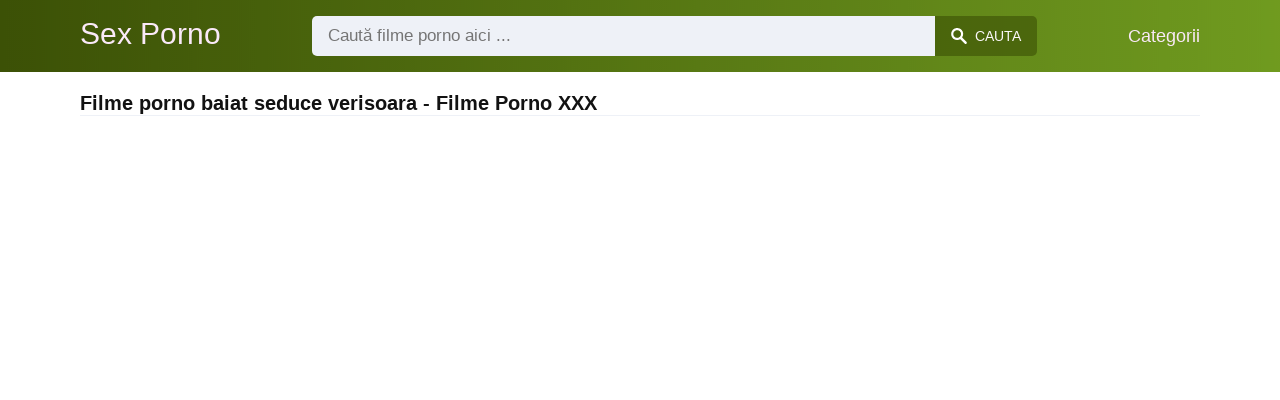

--- FILE ---
content_type: text/html; charset=UTF-8
request_url: https://sexporno.vip/cauta/filme-porno-baiat-seduce-verisoara
body_size: 13563
content:
<!DOCTYPE html><html lang="ro"><head><meta charset="UTF-8"><meta name="viewport" content="width=device-width, initial-scale=1.0"><title>Filme porno baiat seduce verisoara - Filme porno - Filme Xxx</title><link rel="dns-prefetch" href="//cdnjs.cloudflare.com"><meta name="description" content="Filme porno baiat seduce verisoara ✅ Cele mai noi filme porno in 11 2025 ✅ Porno cu elfi si alte personaje intr-un desen porno Hd"><meta name="keywords" content="fututa, porno, sex, pizda, doua, futute, anal, blonda, masturbeaza, bruneta"><link rel="canonical" href="https://sexporno.vip/cauta/filme-porno-baiat-seduce-verisoara"><link rel="shortcut icon" type="image/x-icon" href="https://sexporno.vip/favicon.ico"><meta property="og:site_name" content="Sex Porno"><style>:root { --body-bg-color: rgb(255, 255, 255); --body-bg-image-properties: repeat center fixed; --body-box-bg-color: #ffffff; --body-color: rgb(18, 18, 18); --body-link-color: rgb(25, 92, 197); --body-title-color: rgb(51, 51, 51); --body-text-color: rgb(86, 86, 86); --header-from-bg-color: hsl(77, 86%, 17%); --header-to-bg-color: rgba(134, 186, 43, 0.7); --header-link-color: rgb(250, 233, 248); --header-link-hover-color: rgb(255, 255, 255); --header-search-bg-color: rgb(238, 241, 247); --header-search-color: rgb(86, 86, 86); --header-search-btn-bg-color: hsla(77, 86%, 17%, 0.62); --header-search-btn-color: rgb(250, 247, 248); --mob-nav-bg-color: rgba(0, 0, 0, 0.92); --mob-nav-link-bg-color: rgba(136, 9, 62, 0.47); --mob-nav-link-color: rgb(245, 216, 241); --mob-nav-icon-color: #e71d60; --categories-link-bg-color: hsla(77, 86%, 17%, 0.13); --categories-link-color: rgb(78, 54, 64); --categories-link-hover-bg-color: hsla(77, 86%, 17%, 0.27); --movies-link-color: rgb(51, 51, 51); --movies-link-hover-color: rgb(221, 51, 51); --movies-video-bg-color: #ffffff; --pagination-link-bg-color: rgb(222, 222, 222); --pagination-link-color: rgb(30, 70, 127); --pagination-link-hover-bg-color: hsl(77, 86%, 17%); --pagination-link-hover-color: rgb(255, 255, 255); --footer-bg-color: #2b2c36; --footer-color: #929292; --footer-link-color: #b3b3b3; --footer-link-hover-color: #6e6e6e; }
body { font-family: Arial, Helvetica, sans-serif !important;}</style><link rel="stylesheet" href="https://sexporno.vip/assets/css/style.css?version=202410041623"><link rel="stylesheet" href="https://sexporno.vip/assets/css/custom.css?version=202410041623"><script src="https://www.gstatic.com/firebasejs/6.6.1/firebase-app.js"></script><script src="https://www.gstatic.com/firebasejs/6.6.1/firebase-messaging.js"></script><script src="/sixupush.sw.js?version=202410041623"></script></head><body class="siteBody"><header class="siteHeader" id="siteHeader"> <div class="container"> <nav> <div class="flex items-center gap"> <div class="flex items-center justify-between headerLogo"> <span class="mobileIcons"> <span class="menu" id="headerMenuBtn"><img src="/assets/images/menuIconWhite.svg" alt=""></span> </span> <a href="https://sexporno.vip/" class="logo"> <strong>Sex Porno</strong> </a> <span class="mobileIcons"> <span class="search" id="headerSearchBtn"><img src="/assets/images/searchIconWhite.svg" alt=""></span> </span> </div> <div class="flex-auto headerSearch" id="headerSearch"> <form method="GET" action="https://sexporno.vip/cauta" class="formSearch" id="formSearch"> <input type="hidden" name="prefix" id="prefixQID" value="cauta"> <input type="text" name="q" id="qID" value="" placeholder="Caută filme porno aici ..." class="flex-auto"> <button type="submit"><img src="/assets/images/searchIconWhite.svg" alt="" class="mr1"> <span class="hidden-sm">Cauta</span></button> </form> </div> <ul class="list-reset headerNav"> <li class="inline-block "> <a href="https://sexporno.vip/categorii"> Categorii </a> </li> </ul> </div> </nav> </div></header><div class="container"> <div class="heading mb2"> <h1 class="fs14 fs20-md txt600">Filme porno baiat seduce verisoara - Filme Porno XXX</h1> </div></div><div class="container"> <div class=""><div class="cxADBlock" data-position="topAdBlock" data-section="search"></div></div></div><div class="container-md mb2"> <div class="videoPlayerBox" id="videoPlayerBox"> <div class="videoPlayerADBox" id="videoPlayerADBox"> <div class="videoPlayerFrame playerAdBlock flex items-stretch mb1" id="videoPlayerFrame"> <iframe src="https://sexporno.vip/player/porno-cu-elfi-si-alte-personaje-intr-un-desen-porno-hd" allowfullscreen></iframe> </div> <div class="videoPlayerAD" id="videoPlayerAD"> <div class="vpadTop"> <div class="vpadTopText">Reclama poate fi închisă <span class="playerAdTimeHide">în <span class="playerAdSeconds">??</span> secunde</span> ...</div> </div> <div class="vpadBot"> <div class="vpadBotSkip playerCloseBtn"> <div class="vpadBotSkipPreview"> <img src="https://sexporno.vip/storage/movies/202005/29/porno-cu-elfi-si-alte-personaje-intr-un-desen-porno-hd-orig.jpg" alt=""> </div> <div class="vpadBotSkipText">Skip AD &nbsp; <span>&#9658;</span></div> </div> </div> </div> </div> <div class="videoDetails"></div> </div></div><div class="container"> <div class="clearfix mxn2 moviesList"> <div class="sm-col sm-col-6 md-col-4 lg-col-3 xl-col-2 px2"> <div class="mlItem"> <a href="https://sexporno.vip/porno-cu-elfi-si-alte-personaje-intr-un-desen-porno-hd" title="Porno cu elfi si alte personaje intr-un desen porno Hd" class="image"> <img src="https://sexporno.vip/storage/movies/202005/29/porno-cu-elfi-si-alte-personaje-intr-un-desen-porno-hd-thumb.jpg" alt="Filme porno baiat seduce verisoara Porno elfi alte personaje intr-un desen porno" class="" width="360" height="135"> <span class="badge quality">HD</span> <span class="badge duration">03:05</span> </a> <a href="https://sexporno.vip/porno-cu-elfi-si-alte-personaje-intr-un-desen-porno-hd" title="Porno cu elfi si alte personaje intr-un desen porno Hd" class="text fs14"> <span class="title">Porno cu elfi si alte personaje intr-un desen porno Hd</span> <span class="views fs12"> &nbsp; </span> <span class="clearfix"></span> </a> </div> <div class="mlDesc fs14"> <p>Porno cu elfi si alte personaje intr-un desen porno Hd &hellip;</p> </div> </div> <div class="sm-col sm-col-6 md-col-4 lg-col-3 xl-col-2 px2"> <div class="mlItem"> <a href="https://sexporno.vip/anime-porno-cu-elsa-si-ana-futute-de-un-monstru" title="Anime porno cu Elsa si Ana futute de un monstru" class="image"> <img src="https://sexporno.vip/storage/movies/202006/01/anime-porno-cu-elsa-si-ana-futute-de-un-monstru-thumb.jpg" alt="Anime porno Elsa futute monstru" class="" width="360" height="135"> <span class="badge quality">HD</span> <span class="badge duration">02:20</span> </a> <a href="https://sexporno.vip/anime-porno-cu-elsa-si-ana-futute-de-un-monstru" title="Anime porno cu Elsa si Ana futute de un monstru" class="text fs14"> <span class="title">Anime porno cu Elsa si Ana futute de un monstru</span> <span class="views fs12"> &nbsp; </span> <span class="clearfix"></span> </a> </div> <div class="mlDesc fs14"> <p>Video porno Hentai cu elsa si ana futute de un monstru intr-un anime porno hd &hellip;</p> </div> </div> <div class="sm-col sm-col-6 md-col-4 lg-col-3 xl-col-2 px2"> <div class="mlItem"> <a href="https://sexporno.vip/cele-mai-tari-scene-de-gangbang-intr-o-compilatie-porno" title="Cele mai tari scene de gangbang intr-o compilatie porno" class="image"> <img src="https://sexporno.vip/storage/movies/202005/29/cele-mai-tari-scene-de-gangbang-intr-o-compilatie-porno-thumb.jpg" alt="Cele tari scene gangbang intr-o compilatie porno" class="" width="360" height="135"> <span class="badge quality">HD</span> <span class="badge duration">21:00</span> </a> <a href="https://sexporno.vip/cele-mai-tari-scene-de-gangbang-intr-o-compilatie-porno" title="Cele mai tari scene de gangbang intr-o compilatie porno" class="text fs14"> <span class="title">Cele mai tari scene de gangbang intr-o compilatie porno</span> <span class="views fs12"> &nbsp; </span> <span class="clearfix"></span> </a> </div> <div class="mlDesc fs14"> <p>Cele mai tari scene de gangbang intr-o compilatie porno cu mai multi amatori &hellip;</p> </div> </div> <div class="sm-col sm-col-6 md-col-4 lg-col-3 xl-col-2 px2"> <div class="mlItem"> <a href="https://sexporno.vip/porno-hentai-cu-scolarite-micute-futute" title="Porno Hentai cu scolarite micute futute " class="image"> <img data-src="https://sexporno.vip/storage/movies/202005/28/porno-hentai-cu-scolarite-micute-futute-thumb.jpg" alt="Porno Hentai scolarite micute futute" class="lozad" width="360" height="135"> <span class="badge quality">HD</span> <span class="badge duration">17:36</span> </a> <a href="https://sexporno.vip/porno-hentai-cu-scolarite-micute-futute" title="Porno Hentai cu scolarite micute futute " class="text fs14"> <span class="title">Porno Hentai cu scolarite micute futute </span> <span class="views fs12"> &nbsp; </span> <span class="clearfix"></span> </a> </div> <div class="mlDesc fs14"> <p>Un porno hentai incitant cu scolarite futute in cele mai tari desene porno &hellip;</p> </div> </div> <div class="sm-col sm-col-6 md-col-4 lg-col-3 xl-col-2 px2"> <div class="mlItem"> <a href="https://sexporno.vip/desene-animate-porno-hentai" title="Desene animate porno Hentai" class="image"> <img data-src="https://sexporno.vip/storage/movies/202006/01/desene-animate-porno-hentai-thumb.jpg" alt="Desene animate porno Hentai" class="lozad" width="360" height="135"> <span class="badge quality">HD</span> <span class="badge duration">08:33</span> </a> <a href="https://sexporno.vip/desene-animate-porno-hentai" title="Desene animate porno Hentai" class="text fs14"> <span class="title">Desene animate porno Hentai</span> <span class="views fs12"> &nbsp; </span> <span class="clearfix"></span> </a> </div> <div class="mlDesc fs14"> <p>Desene animate porno Hentai - anime sex - desene animate xxx cu personaje &hellip;</p> </div> </div> <div class="sm-col sm-col-6 md-col-4 lg-col-3 xl-col-2 px2"> <div class="mlItem"> <a href="https://sexporno.vip/porno-hentai-cu-o-gagica-fututa-anal" title="Porno Hentai cu o gagica fututa anal" class="image"> <img data-src="https://sexporno.vip/storage/movies/202006/01/porno-hentai-cu-o-gagica-fututa-anal-thumb.jpg" alt="Porno Hentai gagica fututa anal Filme porno baiat seduce verisoara" class="lozad" width="360" height="135"> <span class="badge quality">HD</span> <span class="badge duration">01:47</span> </a> <a href="https://sexporno.vip/porno-hentai-cu-o-gagica-fututa-anal" title="Porno Hentai cu o gagica fututa anal" class="text fs14"> <span class="title">Porno Hentai cu o gagica fututa anal</span> <span class="views fs12"> &nbsp; </span> <span class="clearfix"></span> </a> </div> <div class="mlDesc fs14"> <p>Porno Hentai cu mai multe gagici futute anal intr-un anime xxx hd - desene &hellip;</p> </div> </div> <div class="sm-col sm-col-6 md-col-4 lg-col-3 xl-col-2 px2"> <div class="mlItem"> <a href="https://sexporno.vip/hentai-porno-3g-cu-elsa-din-frozen-care-se-fute" title="Hentai porno 3g cu Elsa din Frozen care se fute" class="image"> <img data-src="https://sexporno.vip/storage/movies/202006/01/hentai-porno-3g-cu-elsa-din-frozen-care-se-fute-thumb.jpg" alt="Hentai porno Elsa Frozen care fute" class="lozad" width="360" height="135"> <span class="badge quality">HD</span> <span class="badge duration">01:58</span> </a> <a href="https://sexporno.vip/hentai-porno-3g-cu-elsa-din-frozen-care-se-fute" title="Hentai porno 3g cu Elsa din Frozen care se fute" class="text fs14"> <span class="title">Hentai porno 3g cu Elsa din Frozen care se fute</span> <span class="views fs12"> &nbsp; </span> <span class="clearfix"></span> </a> </div> <div class="mlDesc fs14"> <p>Hentai porno 3g cu Elsa din Frozen care se fute intr-un video pornografic cu &hellip;</p> </div> </div> <div class="sm-col sm-col-6 md-col-4 lg-col-3 xl-col-2 px2"> <div class="mlItem"> <a href="https://sexporno.vip/futai-in-grup-cu-trei-lesbiene-porno" title="Futai in grup cu trei lesbiene porno" class="image"> <img data-src="https://sexporno.vip/storage/movies/202006/01/futai-in-grup-cu-trei-lesbiene-porno-thumb.jpg" alt="Futai grup trei lesbiene porno" class="lozad" width="360" height="135"> <span class="badge duration">06:47</span> </a> <a href="https://sexporno.vip/futai-in-grup-cu-trei-lesbiene-porno" title="Futai in grup cu trei lesbiene porno" class="text fs14"> <span class="title">Futai in grup cu trei lesbiene porno</span> <span class="views fs12"> &nbsp; </span> <span class="clearfix"></span> </a> </div> <div class="mlDesc fs14"> <p>Trei lesbiene intr-o partida porno de sex in care isi dau limbi in pizda si in &hellip;</p> </div> </div> <div class="sm-col sm-col-6 md-col-4 lg-col-3 xl-col-2 px2"> <div class="mlItem"> <a href="https://sexporno.vip/eleva-porno-fututa-de-un-profesor-la-scoala" title="Eleva porno fututa de un profesor la scoala" class="image"> <img data-src="https://sexporno.vip/storage/movies/202006/01/eleva-porno-fututa-de-un-profesor-la-scoala-thumb.jpg" alt="Eleva porno fututa profesor scoala" class="lozad" width="360" height="135"> <span class="badge quality">HD</span> <span class="badge duration">08:00</span> </a> <a href="https://sexporno.vip/eleva-porno-fututa-de-un-profesor-la-scoala" title="Eleva porno fututa de un profesor la scoala" class="text fs14"> <span class="title">Eleva porno fututa de un profesor la scoala</span> <span class="views fs12"> &nbsp; </span> <span class="clearfix"></span> </a> </div> <div class="mlDesc fs14"> <p>Sex porno pe bancile scolii cu o eleva blonda cu tate mari care suge pula si se &hellip;</p> </div> </div> <div class="sm-col sm-col-6 md-col-4 lg-col-3 xl-col-2 px2"> <div class="mlItem"> <a href="https://sexporno.vip/masaj-tailandez-cu-o-asiatica-porno" title="Masaj tailandez cu o asiatica porno" class="image"> <img data-src="https://sexporno.vip/storage/movies/202006/01/masaj-tailandez-cu-o-asiatica-porno-thumb.jpg" alt="Masaj tailandez asiatica porno" class="lozad" width="360" height="135"> <span class="badge quality">HD</span> <span class="badge duration">10:48</span> </a> <a href="https://sexporno.vip/masaj-tailandez-cu-o-asiatica-porno" title="Masaj tailandez cu o asiatica porno" class="text fs14"> <span class="title">Masaj tailandez cu o asiatica porno</span> <span class="views fs12"> &nbsp; </span> <span class="clearfix"></span> </a> </div> <div class="mlDesc fs14"> <p>Video porno cu o asiatica vagaboanta care suge pula si se fute cu un barbat &hellip;</p> </div> </div> <div class="sm-col sm-col-6 md-col-4 lg-col-3 xl-col-2 px2"> <div class="mlItem"> <a href="https://sexporno.vip/partida-porno-de-sex-cu-doua-lesbiene-brunete" title="Partida porno de sex cu doua lesbiene brunete" class="image"> <img data-src="https://sexporno.vip/storage/movies/202006/01/partida-porno-de-sex-cu-doua-lesbiene-brunete-thumb.jpg" alt="Partida porno doua lesbiene brunete" class="lozad" width="360" height="135"> <span class="badge quality">HD</span> <span class="badge duration">07:49</span> </a> <a href="https://sexporno.vip/partida-porno-de-sex-cu-doua-lesbiene-brunete" title="Partida porno de sex cu doua lesbiene brunete" class="text fs14"> <span class="title">Partida porno de sex cu doua lesbiene brunete</span> <span class="views fs12"> &nbsp; </span> <span class="clearfix"></span> </a> </div> <div class="mlDesc fs14"> <p>Partida porno de sex cu doua lesbiene romance care se saruta pasional si isi dau &hellip;</p> </div> </div> <div class="sm-col sm-col-6 md-col-4 lg-col-3 xl-col-2 px2"> <div class="mlItem"> <a href="https://sexporno.vip/desene-porno-anime-cu-gagici-futute" title="Desene porno anime cu gagici futute " class="image"> <img data-src="https://sexporno.vip/storage/movies/202005/29/desene-porno-anime-cu-gagici-futute-thumb.jpg" alt="Desene porno anime gagici futute" class="lozad" width="360" height="135"> <span class="badge quality">HD</span> <span class="badge duration">22:44</span> </a> <a href="https://sexporno.vip/desene-porno-anime-cu-gagici-futute" title="Desene porno anime cu gagici futute " class="text fs14"> <span class="title">Desene porno anime cu gagici futute </span> <span class="views fs12"> &nbsp; </span> <span class="clearfix"></span> </a> </div> <div class="mlDesc fs14"> <p>Desene porno anime cu gagici futute si diferite scene de sex bondage si cu &hellip;</p> </div> </div> <div class="sm-col sm-col-6 md-col-4 lg-col-3 xl-col-2 px2"> <div class="mlItem"> <a href="https://sexporno.vip/anime-porno-cu-scene-de-sex-fierbinte-intre-personaje" title="Anime porno cu scene de sex fierbinte intre personaje" class="image"> <img data-src="https://sexporno.vip/storage/movies/202005/29/anime-porno-cu-scene-de-sex-fierbinte-intre-personaje-thumb.jpg" alt="Anime porno scene fierbinte intre personaje" class="lozad" width="360" height="135"> <span class="badge duration">18:51</span> </a> <a href="https://sexporno.vip/anime-porno-cu-scene-de-sex-fierbinte-intre-personaje" title="Anime porno cu scene de sex fierbinte intre personaje" class="text fs14"> <span class="title">Anime porno cu scene de sex fierbinte intre personaje</span> <span class="views fs12"> &nbsp; </span> <span class="clearfix"></span> </a> </div> <div class="mlDesc fs14"> <p>O serie anime cu personaje care fac sex oral anal in diferite ipostaze - desene &hellip;</p> </div> </div> <div class="sm-col sm-col-6 md-col-4 lg-col-3 xl-col-2 px2"> <div class="mlItem"> <a href="https://sexporno.vip/anime-porno-cu-o-gagica-cu-tate-mari-fututa" title="Anime porno cu o gagica cu tate mari fututa" class="image"> <img data-src="https://sexporno.vip/storage/movies/202005/29/anime-porno-cu-o-gagica-cu-tate-mari-fututa-thumb.jpg" alt="Anime porno gagica tate mari fututa" class="lozad" width="360" height="135"> <span class="badge quality">HD</span> <span class="badge duration">16:56</span> </a> <a href="https://sexporno.vip/anime-porno-cu-o-gagica-cu-tate-mari-fututa" title="Anime porno cu o gagica cu tate mari fututa" class="text fs14"> <span class="title">Anime porno cu o gagica cu tate mari fututa</span> <span class="views fs12"> &nbsp; </span> <span class="clearfix"></span> </a> </div> <div class="mlDesc fs14"> <p>O gagica cu tate super mari fututa intr-un anime porno de un barbat care ii da &hellip;</p> </div> </div> <div class="sm-col sm-col-6 md-col-4 lg-col-3 xl-col-2 px2"> <div class="mlItem"> <a href="https://sexporno.vip/un-hentai-porno-cu-sex-intre-frate-si-sora" title="Un Hentai porno cu sex intre frate si sora " class="image"> <img data-src="https://sexporno.vip/storage/movies/202005/29/un-hentai-porno-cu-sex-intre-frate-si-sora-thumb.jpg" alt="Hentai porno intre frate sora" class="lozad" width="360" height="135"> <span class="badge quality">HD</span> <span class="badge duration">10:55</span> </a> <a href="https://sexporno.vip/un-hentai-porno-cu-sex-intre-frate-si-sora" title="Un Hentai porno cu sex intre frate si sora " class="text fs14"> <span class="title">Un Hentai porno cu sex intre frate si sora </span> <span class="views fs12"> &nbsp; </span> <span class="clearfix"></span> </a> </div> <div class="mlDesc fs14"> <p>Un Hentai porno cu sex intre frate si sora care se termina cu ejaculare in cel &hellip;</p> </div> </div> <div class="sm-col sm-col-6 md-col-4 lg-col-3 xl-col-2 px2"> <div class="mlItem"> <a href="https://sexporno.vip/video-porno-cu-o-pustoaica-fututa-pana-la-orgasm" title="Video porno cu o pustoaica fututa pana la orgasm" class="image"> <img data-src="https://sexporno.vip/storage/movies/202005/29/video-porno-cu-o-pustoaica-fututa-pana-la-orgasm-thumb.jpg" alt="Video porno pustoaica fututa pana orgasm" class="lozad" width="360" height="135"> <span class="badge quality">HD</span> <span class="badge duration">12:13</span> </a> <a href="https://sexporno.vip/video-porno-cu-o-pustoaica-fututa-pana-la-orgasm" title="Video porno cu o pustoaica fututa pana la orgasm" class="text fs14"> <span class="title">Video porno cu o pustoaica fututa pana la orgasm</span> <span class="views fs12"> &nbsp; </span> <span class="clearfix"></span> </a> </div> <div class="mlDesc fs14"> <p>Video porno Beeg cu o pustoaica fututa pana la orgasm de un barbat cu pula mare &hellip;</p> </div> </div> <div class="sm-col sm-col-6 md-col-4 lg-col-3 xl-col-2 px2"> <div class="mlItem"> <a href="https://sexporno.vip/milf-excitata-face-un-blowjob-porno" title="Milf excitata face un blowjob porno" class="image"> <img data-src="https://sexporno.vip/storage/movies/202005/29/milf-excitata-face-un-blowjob-porno-thumb.jpg" alt="Milf excitata face blowjob porno" class="lozad" width="360" height="135"> <span class="badge quality">HD</span> <span class="badge duration">08:00</span> </a> <a href="https://sexporno.vip/milf-excitata-face-un-blowjob-porno" title="Milf excitata face un blowjob porno" class="text fs14"> <span class="title">Milf excitata face un blowjob porno</span> <span class="views fs12"> &nbsp; </span> <span class="clearfix"></span> </a> </div> <div class="mlDesc fs14"> <p>Un clip porno Xhamster cu o milf romanca cu sani super mari care sta in genunchi &hellip;</p> </div> </div> <div class="sm-col sm-col-6 md-col-4 lg-col-3 xl-col-2 px2"> <div class="mlItem"> <a href="https://sexporno.vip/sex-in-trei-porno-cu-doua-brunete-tatoase" title="Sex in trei porno cu doua brunete tatoase" class="image"> <img data-src="https://sexporno.vip/storage/movies/202005/29/sex-in-trei-porno-cu-doua-brunete-tatoase-thumb.jpg" alt="trei porno doua brunete tatoase" class="lozad" width="360" height="135"> <span class="badge quality">HD</span> <span class="badge duration">08:30</span> </a> <a href="https://sexporno.vip/sex-in-trei-porno-cu-doua-brunete-tatoase" title="Sex in trei porno cu doua brunete tatoase" class="text fs14"> <span class="title">Sex in trei porno cu doua brunete tatoase</span> <span class="views fs12"> &nbsp; </span> <span class="clearfix"></span> </a> </div> <div class="mlDesc fs14"> <p>Un video porno Hd cu sex in grup in care protagoniste sunt doua latine sexi cu &hellip;</p> </div> </div> <div class="sm-col sm-col-6 md-col-4 lg-col-3 xl-col-2 px2"> <div class="mlItem"> <a href="https://sexporno.vip/anime-sex-intr-un-video-porno-xhamster" title="Anime sex intr-un video porno Xhamster" class="image"> <img data-src="https://sexporno.vip/storage/movies/202005/28/anime-sex-intr-un-video-porno-xhamster-thumb.jpg" alt="Anime intr-un video porno Xhamster" class="lozad" width="360" height="135"> <span class="badge duration">25:52</span> </a> <a href="https://sexporno.vip/anime-sex-intr-un-video-porno-xhamster" title="Anime sex intr-un video porno Xhamster" class="text fs14"> <span class="title">Anime sex intr-un video porno Xhamster</span> <span class="views fs12"> &nbsp; </span> <span class="clearfix"></span> </a> </div> <div class="mlDesc fs14"> <p>Hentai porno cu o gagica cu sani imensi care se fute intr-un anime xxx Xhamster &hellip;</p> </div> </div> <div class="sm-col sm-col-6 md-col-4 lg-col-3 xl-col-2 px2"> <div class="mlItem"> <a href="https://sexporno.vip/japoneza-fututa-de-un-barbat-intr-un-anime-porno" title="Japoneza fututa de un barbat intr-un anime porno" class="image"> <img data-src="https://sexporno.vip/storage/movies/202005/28/japoneza-fututa-de-un-barbat-intr-un-anime-porno-thumb.jpg" alt="Japoneza fututa barbat intr-un anime porno" class="lozad" width="360" height="135"> <span class="badge quality">HD</span> <span class="badge duration">07:03</span> </a> <a href="https://sexporno.vip/japoneza-fututa-de-un-barbat-intr-un-anime-porno" title="Japoneza fututa de un barbat intr-un anime porno" class="text fs14"> <span class="title">Japoneza fututa de un barbat intr-un anime porno</span> <span class="views fs12"> &nbsp; </span> <span class="clearfix"></span> </a> </div> <div class="mlDesc fs14"> <p>Japoneza fututa de un barbat intr-o scena de sex dintr-un hentai porno. Video &hellip;</p> </div> </div> <div class="sm-col sm-col-6 md-col-4 lg-col-3 xl-col-2 px2"> <div class="mlItem"> <a href="https://sexporno.vip/mama-si-fiul-intr-un-hentai-porno" title="Mama si fiul intr-un Hentai porno" class="image"> <img data-src="https://sexporno.vip/storage/movies/202005/28/mama-si-fiul-intr-un-hentai-porno-thumb.jpg" alt="Mama fiul intr-un Hentai porno" class="lozad" width="360" height="135"> <span class="badge quality">HD</span> <span class="badge duration">05:42</span> </a> <a href="https://sexporno.vip/mama-si-fiul-intr-un-hentai-porno" title="Mama si fiul intr-un Hentai porno" class="text fs14"> <span class="title">Mama si fiul intr-un Hentai porno</span> <span class="views fs12"> &nbsp; </span> <span class="clearfix"></span> </a> </div> <div class="mlDesc fs14"> <p>Hentai porno cu mama si fiul intr-un desen animat care se lasa cu sex oral si &hellip;</p> </div> </div> <div class="sm-col sm-col-6 md-col-4 lg-col-3 xl-col-2 px2"> <div class="mlItem"> <a href="https://sexporno.vip/hentai-porno-cu-o-asistenta-mediala-fututa-pe-la-spate" title="Hentai porno cu o asistenta mediala fututa pe la spate" class="image"> <img data-src="https://sexporno.vip/storage/movies/202005/28/hentai-porno-cu-o-asistenta-mediala-fututa-pe-la-spate-thumb.jpg" alt="Hentai porno asistenta mediala fututa spate" class="lozad" width="360" height="135"> <span class="badge quality">HD</span> <span class="badge duration">21:50</span> </a> <a href="https://sexporno.vip/hentai-porno-cu-o-asistenta-mediala-fututa-pe-la-spate" title="Hentai porno cu o asistenta mediala fututa pe la spate" class="text fs14"> <span class="title">Hentai porno cu o asistenta mediala fututa pe la spate</span> <span class="views fs12"> &nbsp; </span> <span class="clearfix"></span> </a> </div> <div class="mlDesc fs14"> <p>Hentai porno cu o asistenta mediala fututa pe la spate in pizda pana la orgasm &hellip;</p> </div> </div> <div class="sm-col sm-col-6 md-col-4 lg-col-3 xl-col-2 px2"> <div class="mlItem"> <a href="https://sexporno.vip/porno-vintage-cu-fantezii-erotice" title="Porno vintage cu fantezii erotice" class="image"> <img data-src="https://sexporno.vip/storage/movies/202005/28/porno-vintage-cu-fantezii-erotice-thumb.jpg" alt="Porno vintage fantezii erotice" class="lozad" width="360" height="135"> <span class="badge duration">01:29:06</span> </a> <a href="https://sexporno.vip/porno-vintage-cu-fantezii-erotice" title="Porno vintage cu fantezii erotice" class="text fs14"> <span class="title">Porno vintage cu fantezii erotice</span> <span class="views fs12"> &nbsp; </span> <span class="clearfix"></span> </a> </div> <div class="mlDesc fs14"> <p>Film porno vintage Hd cu mai multi amatori care isi indeplinesc fanteziile &hellip;</p> </div> </div> <div class="sm-col sm-col-6 md-col-4 lg-col-3 xl-col-2 px2"> <div class="mlItem"> <a href="https://sexporno.vip/doi-adolescenti-se-fut-intr-un-video-porno-beeg" title="Doi adolescenti se fut intr-un video porno Beeg" class="image"> <img data-src="https://sexporno.vip/storage/movies/202005/28/doi-adolescenti-se-fut-intr-un-video-porno-beeg-thumb.jpg" alt="adolescenti intr-un video porno Beeg" class="lozad" width="360" height="135"> <span class="badge quality">HD</span> <span class="badge duration">05:00</span> </a> <a href="https://sexporno.vip/doi-adolescenti-se-fut-intr-un-video-porno-beeg" title="Doi adolescenti se fut intr-un video porno Beeg" class="text fs14"> <span class="title">Doi adolescenti se fut intr-un video porno Beeg</span> <span class="views fs12"> &nbsp; </span> <span class="clearfix"></span> </a> </div> <div class="mlDesc fs14"> <p>Futai porno Beeg cu doi adolescenti excitati care fac sex oral si vaginal in &hellip;</p> </div> </div> <div class="sm-col sm-col-6 md-col-4 lg-col-3 xl-col-2 px2"> <div class="mlItem"> <a href="https://sexporno.vip/eleva-de-liceu-suge-pula-in-timp-ce-e-filmata" title="Eleva de liceu suge pula in timp ce e filmata" class="image"> <img data-src="https://sexporno.vip/storage/movies/202005/28/eleva-de-liceu-suge-pula-in-timp-ce-e-filmata-thumb.jpg" alt="Eleva liceu suge pula timp filmata" class="lozad" width="360" height="135"> <span class="badge quality">HD</span> <span class="badge duration">20:13</span> </a> <a href="https://sexporno.vip/eleva-de-liceu-suge-pula-in-timp-ce-e-filmata" title="Eleva de liceu suge pula in timp ce e filmata" class="text fs14"> <span class="title">Eleva de liceu suge pula in timp ce e filmata</span> <span class="views fs12"> &nbsp; </span> <span class="clearfix"></span> </a> </div> <div class="mlDesc fs14"> <p>O eleva de liceu blonda cu doua codite e filmata de prietenul ei in timp ce ii &hellip;</p> </div> </div> <div class="sm-col sm-col-6 md-col-4 lg-col-3 xl-col-2 px2"> <div class="mlItem"> <a href="https://sexporno.vip/fetita-fututa-in-pizda-virgina-de-un-penis-mare" title="Fetita fututa in pizda virgina de un penis mare" class="image"> <img data-src="https://sexporno.vip/storage/movies/202005/29/fetita-fututa-in-pizda-virgina-de-un-penis-mare-thumb.jpg" alt="Fetita fututa pizda virgina penis mare" class="lozad" width="360" height="135"> <span class="badge quality">HD</span> <span class="badge duration">09:44</span> </a> <a href="https://sexporno.vip/fetita-fututa-in-pizda-virgina-de-un-penis-mare" title="Fetita fututa in pizda virgina de un penis mare" class="text fs14"> <span class="title">Fetita fututa in pizda virgina de un penis mare</span> <span class="views fs12"> &nbsp; </span> <span class="clearfix"></span> </a> </div> <div class="mlDesc fs14"> <p>O pustoaica de nici 18 ani primeste limbi in pizda de la un barbat matur caruia &hellip;</p> </div> </div> <div class="sm-col sm-col-6 md-col-4 lg-col-3 xl-col-2 px2"> <div class="mlItem"> <a href="https://sexporno.vip/un-barbat-isi-filmeaza-iubita-pe-care-o-fute-anal" title="Un barbat isi filmeaza iubita pe care o fute anal" class="image"> <img data-src="https://sexporno.vip/storage/movies/202006/01/un-barbat-isi-filmeaza-iubita-pe-care-o-fute-anal-thumb.jpg" alt="Filme porno baiat seduce verisoara barbat filmeaza iubita care fute anal" class="lozad" width="360" height="135"> <span class="badge quality">HD</span> <span class="badge duration">13:00</span> </a> <a href="https://sexporno.vip/un-barbat-isi-filmeaza-iubita-pe-care-o-fute-anal" title="Un barbat isi filmeaza iubita pe care o fute anal" class="text fs14"> <span class="title">Un barbat isi filmeaza iubita pe care o fute anal</span> <span class="views fs12"> &nbsp; </span> <span class="clearfix"></span> </a> </div> <div class="mlDesc fs14"> <p>Filmare Redtube.com foarte incitanta cu o gagica sexi fututa in cur de prietenul &hellip;</p> </div> </div> <div class="sm-col sm-col-6 md-col-4 lg-col-3 xl-col-2 px2"> <div class="mlItem"> <a href="https://sexporno.vip/sex-fierbinte-pe-canapea-cu-doua-lesbiene-brunete" title="Sex fierbinte pe canapea cu doua lesbiene brunete" class="image"> <img data-src="https://sexporno.vip/storage/movies/202006/01/sex-fierbinte-pe-canapea-cu-doua-lesbiene-brunete-thumb.jpg" alt="fierbinte canapea doua lesbiene brunete Filme porno baiat seduce verisoara" class="lozad" width="360" height="135"> <span class="badge quality">HD</span> <span class="badge duration">10:01</span> </a> <a href="https://sexporno.vip/sex-fierbinte-pe-canapea-cu-doua-lesbiene-brunete" title="Sex fierbinte pe canapea cu doua lesbiene brunete" class="text fs14"> <span class="title">Sex fierbinte pe canapea cu doua lesbiene brunete</span> <span class="views fs12"> &nbsp; </span> <span class="clearfix"></span> </a> </div> <div class="mlDesc fs14"> <p>Doua lesbiene fierbinti actrite porno intr-un video xxx in care isi dau limbi in &hellip;</p> </div> </div> <div class="sm-col sm-col-6 md-col-4 lg-col-3 xl-col-2 px2"> <div class="mlItem"> <a href="https://sexporno.vip/grasa-face-un-sex-oral-pana-la-ejaculare" title="Grasa face un sex oral pana la ejaculare" class="image"> <img data-src="https://sexporno.vip/storage/movies/202006/01/grasa-face-un-sex-oral-pana-la-ejaculare-thumb.jpg" alt="Grasa face oral pana ejaculare" class="lozad" width="360" height="135"> <span class="badge duration">17:20</span> </a> <a href="https://sexporno.vip/grasa-face-un-sex-oral-pana-la-ejaculare" title="Grasa face un sex oral pana la ejaculare" class="text fs14"> <span class="title">Grasa face un sex oral pana la ejaculare</span> <span class="views fs12"> &nbsp; </span> <span class="clearfix"></span> </a> </div> <div class="mlDesc fs14"> <p>Sex oral ca in filmele porno cu o pizda grasa care suge pula cu pofta apoi e &hellip;</p> </div> </div> <div class="sm-col sm-col-6 md-col-4 lg-col-3 xl-col-2 px2"> <div class="mlItem"> <a href="https://sexporno.vip/nevasta-infidela-cu-tate-mari-fututa-de-amant" title="Nevasta infidela cu tate mari fututa de amant" class="image"> <img data-src="https://sexporno.vip/storage/movies/202005/28/nevasta-infidela-cu-tate-mari-fututa-de-amant-thumb.jpg" alt="Nevasta infidela tate mari fututa amant" class="lozad" width="360" height="135"> <span class="badge quality">HD</span> <span class="badge duration">08:10</span> </a> <a href="https://sexporno.vip/nevasta-infidela-cu-tate-mari-fututa-de-amant" title="Nevasta infidela cu tate mari fututa de amant" class="text fs14"> <span class="title">Nevasta infidela cu tate mari fututa de amant</span> <span class="views fs12"> &nbsp; </span> <span class="clearfix"></span> </a> </div> <div class="mlDesc fs14"> <p>Filmare xxx cu o femeie maritata cu sani mari care o satiface cu limbi in pizda &hellip;</p> </div> </div> <div class="sm-col sm-col-6 md-col-4 lg-col-3 xl-col-2 px2"> <div class="mlItem"> <a href="https://sexporno.vip/doua-negrese-futute-in-grup-intr-un-video-xxx" title="Doua negrese futute in grup intr-un video xxx" class="image"> <img data-src="https://sexporno.vip/storage/movies/202005/29/doua-negrese-futute-in-grup-intr-un-video-xxx-thumb.jpg" alt="Doua negrese futute grup intr-un video" class="lozad" width="360" height="135"> <span class="badge quality">HD</span> <span class="badge duration">12:24</span> </a> <a href="https://sexporno.vip/doua-negrese-futute-in-grup-intr-un-video-xxx" title="Doua negrese futute in grup intr-un video xxx" class="text fs14"> <span class="title">Doua negrese futute in grup intr-un video xxx</span> <span class="views fs12"> &nbsp; </span> <span class="clearfix"></span> </a> </div> <div class="mlDesc fs14"> <p>Scene xxx de sex in grup cu doua femei de culoare futute de doi barbati albi in &hellip;</p> </div> </div> <div class="sm-col sm-col-6 md-col-4 lg-col-3 xl-col-2 px2"> <div class="mlItem"> <a href="https://sexporno.vip/lesbiene-mature-se-ling-in-pizda-pe-canapea" title="Lesbiene mature se ling in pizda pe canapea" class="image"> <img data-src="https://sexporno.vip/storage/movies/202006/01/lesbiene-mature-se-ling-in-pizda-pe-canapea-thumb.jpg" alt="Lesbiene mature ling pizda canapea" class="lozad" width="360" height="135"> <span class="badge quality">HD</span> <span class="badge duration">06:14</span> </a> <a href="https://sexporno.vip/lesbiene-mature-se-ling-in-pizda-pe-canapea" title="Lesbiene mature se ling in pizda pe canapea" class="text fs14"> <span class="title">Lesbiene mature se ling in pizda pe canapea</span> <span class="views fs12"> &nbsp; </span> <span class="clearfix"></span> </a> </div> <div class="mlDesc fs14"> <p>Orgasm pe canapea cu doua pizde mature romance care se satisfac reciproc cu un &hellip;</p> </div> </div> <div class="sm-col sm-col-6 md-col-4 lg-col-3 xl-col-2 px2"> <div class="mlItem"> <a href="https://sexporno.vip/un-super-futai-cu-o-negresa-cu-tate-imense-brazzers" title="Un super futai cu o negresa cu tate imense - Brazzers" class="image"> <img data-src="https://sexporno.vip/storage/movies/202005/28/un-super-futai-cu-o-negresa-cu-tate-imense-brazzers-thumb.jpg" alt="super futai negresa tate imense Brazzers" class="lozad" width="360" height="135"> <span class="badge quality">HD</span> <span class="badge duration">10:43</span> </a> <a href="https://sexporno.vip/un-super-futai-cu-o-negresa-cu-tate-imense-brazzers" title="Un super futai cu o negresa cu tate imense - Brazzers" class="text fs14"> <span class="title">Un super futai cu o negresa cu tate imense - Brazzers</span> <span class="views fs12"> &nbsp; </span> <span class="clearfix"></span> </a> </div> <div class="mlDesc fs14"> <p>Partida porno pe Brazzers cu un roman si o negresa voluptoasa care ia muie si se &hellip;</p> </div> </div> <div class="sm-col sm-col-6 md-col-4 lg-col-3 xl-col-2 px2"> <div class="mlItem"> <a href="https://sexporno.vip/sex-in-pozitii-tari-cu-o-bruneta-si-sotul-ei" title="Sex in pozitii tari cu o bruneta si sotul ei" class="image"> <img data-src="https://sexporno.vip/storage/movies/202005/28/sex-in-pozitii-tari-cu-o-bruneta-si-sotul-ei-thumb.jpg" alt="pozitii tari bruneta sotul" class="lozad" width="360" height="135"> <span class="badge quality">HD</span> <span class="badge duration">10:49</span> </a> <a href="https://sexporno.vip/sex-in-pozitii-tari-cu-o-bruneta-si-sotul-ei" title="Sex in pozitii tari cu o bruneta si sotul ei" class="text fs14"> <span class="title">Sex in pozitii tari cu o bruneta si sotul ei</span> <span class="views fs12"> &nbsp; </span> <span class="clearfix"></span> </a> </div> <div class="mlDesc fs14"> <p>Futai in dormitor cu o sotie bruneta cu tate mari filmata cu camera ascunsa cum &hellip;</p> </div> </div> <div class="sm-col sm-col-6 md-col-4 lg-col-3 xl-col-2 px2"> <div class="mlItem"> <a href="https://sexporno.vip/doua-negrese-lesbiene-isi-dau-limbi-in-pizda" title="Doua negrese lesbiene isi dau limbi in pizda" class="image"> <img data-src="https://sexporno.vip/storage/movies/202005/28/doua-negrese-lesbiene-isi-dau-limbi-in-pizda-thumb.jpg" alt="Doua negrese lesbiene limbi pizda" class="lozad" width="360" height="135"> <span class="badge quality">HD</span> <span class="badge duration">01:47:41</span> </a> <a href="https://sexporno.vip/doua-negrese-lesbiene-isi-dau-limbi-in-pizda" title="Doua negrese lesbiene isi dau limbi in pizda" class="text fs14"> <span class="title">Doua negrese lesbiene isi dau limbi in pizda</span> <span class="views fs12"> &nbsp; </span> <span class="clearfix"></span> </a> </div> <div class="mlDesc fs14"> <p>Scene lesbi in dormitor cu doua femei de culoare care isi da limbi in pizda si &hellip;</p> </div> </div> <div class="sm-col sm-col-6 md-col-4 lg-col-3 xl-col-2 px2"> <div class="mlItem"> <a href="https://sexporno.vip/fetita-virgina-se-masturbeaza-pe-chaturbate" title="Fetita virgina se masturbeaza pe Chaturbate" class="image"> <img data-src="https://sexporno.vip/storage/movies/202006/01/fetita-virgina-se-masturbeaza-pe-chaturbate-thumb.jpg" alt="Fetita virgina masturbeaza Chaturbate" class="lozad" width="360" height="135"> <span class="badge quality">HD</span> <span class="badge duration">07:39</span> </a> <a href="https://sexporno.vip/fetita-virgina-se-masturbeaza-pe-chaturbate" title="Fetita virgina se masturbeaza pe Chaturbate" class="text fs14"> <span class="title">Fetita virgina se masturbeaza pe Chaturbate</span> <span class="views fs12"> &nbsp; </span> <span class="clearfix"></span> </a> </div> <div class="mlDesc fs14"> <p>O filmare porno Chaturbate cu o copila blonda de nici 18 ani care isi arata &hellip;</p> </div> </div> <div class="sm-col sm-col-6 md-col-4 lg-col-3 xl-col-2 px2"> <div class="mlItem"> <a href="https://sexporno.vip/pustoaica-blonda-fututa-de-doi-barbati-in-pizda-virgina" title="Pustoaica blonda fututa de doi barbati in pizda virgina" class="image"> <img data-src="https://sexporno.vip/storage/movies/202006/01/pustoaica-blonda-fututa-de-doi-barbati-in-pizda-virgina-thumb.jpg" alt="Pustoaica blonda fututa barbati pizda virgina Filme porno baiat seduce verisoara" class="lozad" width="360" height="135"> <span class="badge quality">HD</span> <span class="badge duration">05:00</span> </a> <a href="https://sexporno.vip/pustoaica-blonda-fututa-de-doi-barbati-in-pizda-virgina" title="Pustoaica blonda fututa de doi barbati in pizda virgina" class="text fs14"> <span class="title">Pustoaica blonda fututa de doi barbati in pizda virgina</span> <span class="views fs12"> &nbsp; </span> <span class="clearfix"></span> </a> </div> <div class="mlDesc fs14"> <p>Futai in trei cu o adolescenta blonda care e fututa in pizda virgina de doi &hellip;</p> </div> </div> <div class="sm-col sm-col-6 md-col-4 lg-col-3 xl-col-2 px2"> <div class="mlItem"> <a href="https://sexporno.vip/blonda-se-masturbeaza-cu-dildo-apoi-e-fututa" title="Blonda se masturbeaza cu dildo apoi e fututa " class="image"> <img data-src="https://sexporno.vip/storage/movies/202005/29/blonda-se-masturbeaza-cu-dildo-apoi-e-fututa-thumb.jpg" alt="Blonda masturbeaza dildo apoi fututa" class="lozad" width="360" height="135"> <span class="badge quality">HD</span> <span class="badge duration">09:27</span> </a> <a href="https://sexporno.vip/blonda-se-masturbeaza-cu-dildo-apoi-e-fututa" title="Blonda se masturbeaza cu dildo apoi e fututa " class="text fs14"> <span class="title">Blonda se masturbeaza cu dildo apoi e fututa </span> <span class="views fs12"> &nbsp; </span> <span class="clearfix"></span> </a> </div> <div class="mlDesc fs14"> <p>Sex in dormitor cu o blonda cu tate mari care se masturbeaza cu un dildo in &hellip;</p> </div> </div> <div class="sm-col sm-col-6 md-col-4 lg-col-3 xl-col-2 px2"> <div class="mlItem"> <a href="https://sexporno.vip/fantezii-erotice-cu-fiica-si-tatal-vitreg" title="Fantezii erotice cu fiica si tatal vitreg" class="image"> <img data-src="https://sexporno.vip/storage/movies/202005/28/fantezii-erotice-cu-fiica-si-tatal-vitreg-thumb.jpg" alt="Fantezii erotice fiica tatal vitreg" class="lozad" width="360" height="135"> <span class="badge duration">09:45</span> </a> <a href="https://sexporno.vip/fantezii-erotice-cu-fiica-si-tatal-vitreg" title="Fantezii erotice cu fiica si tatal vitreg" class="text fs14"> <span class="title">Fantezii erotice cu fiica si tatal vitreg</span> <span class="views fs12"> &nbsp; </span> <span class="clearfix"></span> </a> </div> <div class="mlDesc fs14"> <p>Un video incitant cu o tanara adolescenta care e sedusa de tatal vitreg care ii &hellip;</p> </div> </div> <div class="sm-col sm-col-6 md-col-4 lg-col-3 xl-col-2 px2"> <div class="mlItem"> <a href="https://sexporno.vip/grasa-se-filmeaza-cand-e-fututa-in-pizda" title="Grasa se filmeaza cand e fututa in pizda" class="image"> <img data-src="https://sexporno.vip/storage/movies/202005/28/grasa-se-filmeaza-cand-e-fututa-in-pizda-thumb.jpg" alt="Grasa filmeaza cand fututa pizda" class="lozad" width="360" height="135"> <span class="badge quality">HD</span> <span class="badge duration">05:59</span> </a> <a href="https://sexporno.vip/grasa-se-filmeaza-cand-e-fututa-in-pizda" title="Grasa se filmeaza cand e fututa in pizda" class="text fs14"> <span class="title">Grasa se filmeaza cand e fututa in pizda</span> <span class="views fs12"> &nbsp; </span> <span class="clearfix"></span> </a> </div> <div class="mlDesc fs14"> <p>Scene de sex filmate la domiciliu cu o grasa cu tate mari care e fututa in pizda &hellip;</p> </div> </div> <div class="sm-col sm-col-6 md-col-4 lg-col-3 xl-col-2 px2"> <div class="mlItem"> <a href="https://sexporno.vip/copila-blonda-primeste-limbi-in-pizda-de-la-tatal-ei" title="Copila blonda primeste limbi in pizda de la tatal ei" class="image"> <img data-src="https://sexporno.vip/storage/movies/202005/28/copila-blonda-primeste-limbi-in-pizda-de-la-tatal-ei-thumb.jpg" alt="Copila blonda primeste limbi pizda tatal" class="lozad" width="360" height="135"> <span class="badge quality">HD</span> <span class="badge duration">17:21</span> </a> <a href="https://sexporno.vip/copila-blonda-primeste-limbi-in-pizda-de-la-tatal-ei" title="Copila blonda primeste limbi in pizda de la tatal ei" class="text fs14"> <span class="title">Copila blonda primeste limbi in pizda de la tatal ei</span> <span class="views fs12"> &nbsp; </span> <span class="clearfix"></span> </a> </div> <div class="mlDesc fs14"> <p>Romanca de nici 18 primeste limbi in pizda virgina de la tatal ei care intra &hellip;</p> </div> </div> <div class="sm-col sm-col-6 md-col-4 lg-col-3 xl-col-2 px2"> <div class="mlItem"> <a href="https://sexporno.vip/futai-anal-cu-o-bruneta-cu-fundul-mare" title="Futai anal cu o bruneta cu fundul mare" class="image"> <img data-src="https://sexporno.vip/storage/movies/202005/29/futai-anal-cu-o-bruneta-cu-fundul-mare-thumb.jpg" alt="Futai anal bruneta fundul mare" class="lozad" width="360" height="135"> <span class="badge quality">HD</span> <span class="badge duration">08:32</span> </a> <a href="https://sexporno.vip/futai-anal-cu-o-bruneta-cu-fundul-mare" title="Futai anal cu o bruneta cu fundul mare" class="text fs14"> <span class="title">Futai anal cu o bruneta cu fundul mare</span> <span class="views fs12"> &nbsp; </span> <span class="clearfix"></span> </a> </div> <div class="mlDesc fs14"> <p>O bruneta cu fundul mare si apetisant e fututa anal de un tip cu penis mare care &hellip;</p> </div> </div> <div class="sm-col sm-col-6 md-col-4 lg-col-3 xl-col-2 px2"> <div class="mlItem"> <a href="https://sexporno.vip/sex-bondage-cu-doua-pizde-lesbiene" title="Sex bondage cu doua pizde lesbiene" class="image"> <img data-src="https://sexporno.vip/storage/movies/202005/29/sex-bondage-cu-doua-pizde-lesbiene-thumb.jpg" alt="bondage doua pizde lesbiene" class="lozad" width="360" height="135"> <span class="badge quality">HD</span> <span class="badge duration">15:51</span> </a> <a href="https://sexporno.vip/sex-bondage-cu-doua-pizde-lesbiene" title="Sex bondage cu doua pizde lesbiene" class="text fs14"> <span class="title">Sex bondage cu doua pizde lesbiene</span> <span class="views fs12"> &nbsp; </span> <span class="clearfix"></span> </a> </div> <div class="mlDesc fs14"> <p>Scene de dominare cu doua lesbiene care se leaga una pe alta , isi dau limbi in &hellip;</p> </div> </div> <div class="sm-col sm-col-6 md-col-4 lg-col-3 xl-col-2 px2"> <div class="mlItem"> <a href="https://sexporno.vip/negresa-fututa-de-prietenul-ei-in-public" title="Negresa fututa de prietenul ei in public" class="image"> <img data-src="https://sexporno.vip/storage/movies/202005/29/negresa-fututa-de-prietenul-ei-in-public-thumb.jpg" alt="Negresa fututa prietenul public" class="lozad" width="360" height="135"> <span class="badge quality">HD</span> <span class="badge duration">07:06</span> </a> <a href="https://sexporno.vip/negresa-fututa-de-prietenul-ei-in-public" title="Negresa fututa de prietenul ei in public" class="text fs14"> <span class="title">Negresa fututa de prietenul ei in public</span> <span class="views fs12"> &nbsp; </span> <span class="clearfix"></span> </a> </div> <div class="mlDesc fs14"> <p>Sex in public cu o negresa cu fundul mare si tate mari intr-o partida de sex &hellip;</p> </div> </div> <div class="sm-col sm-col-6 md-col-4 lg-col-3 xl-col-2 px2"> <div class="mlItem"> <a href="https://sexporno.vip/limbi-in-pizda-si-sex-in-aer-liber-pe-redtube" title="Limbi in pizda si sex in aer liber pe Redtube" class="image"> <img data-src="https://sexporno.vip/storage/movies/202005/29/limbi-in-pizda-si-sex-in-aer-liber-pe-redtube-thumb.jpg" alt="Limbi pizda liber Redtube" class="lozad" width="360" height="135"> <span class="badge quality">HD</span> <span class="badge duration">06:14</span> </a> <a href="https://sexporno.vip/limbi-in-pizda-si-sex-in-aer-liber-pe-redtube" title="Limbi in pizda si sex in aer liber pe Redtube" class="text fs14"> <span class="title">Limbi in pizda si sex in aer liber pe Redtube</span> <span class="views fs12"> &nbsp; </span> <span class="clearfix"></span> </a> </div> <div class="mlDesc fs14"> <p>Un futai ca in filmele porno redtube cu o fata care primeste limbi in pizda apoi &hellip;</p> </div> </div> <div class="sm-col sm-col-6 md-col-4 lg-col-3 xl-col-2 px2"> <div class="mlItem"> <a href="https://sexporno.vip/studenta-filmata-cum-ia-muie-la-o-petrecere-in-regie" title="Studenta filmata cum ia muie la o petrecere in regie" class="image"> <img data-src="https://sexporno.vip/storage/movies/202006/01/studenta-filmata-cum-ia-muie-la-o-petrecere-in-regie-thumb.jpg" alt="Studenta filmata muie petrecere regie" class="lozad" width="360" height="135"> <span class="badge duration">01:43</span> </a> <a href="https://sexporno.vip/studenta-filmata-cum-ia-muie-la-o-petrecere-in-regie" title="Studenta filmata cum ia muie la o petrecere in regie" class="text fs14"> <span class="title">Studenta filmata cum ia muie la o petrecere in regie</span> <span class="views fs12"> &nbsp; </span> <span class="clearfix"></span> </a> </div> <div class="mlDesc fs14"> <p>O studenta romanca apare intr-un filmulet xvideos cand face sex oral unui tip &hellip;</p> </div> </div> <div class="sm-col sm-col-6 md-col-4 lg-col-3 xl-col-2 px2"> <div class="mlItem"> <a href="https://sexporno.vip/doua-pizde-virgine-se-masturbeaza-pe-chaturbate" title="Doua pizde virgine se masturbeaza pe Chaturbate" class="image"> <img data-src="https://sexporno.vip/storage/movies/202006/01/doua-pizde-virgine-se-masturbeaza-pe-chaturbate-thumb.jpg" alt="Doua pizde virgine masturbeaza Chaturbate" class="lozad" width="360" height="135"> <span class="badge quality">HD</span> <span class="badge duration">01:18:00</span> </a> <a href="https://sexporno.vip/doua-pizde-virgine-se-masturbeaza-pe-chaturbate" title="Doua pizde virgine se masturbeaza pe Chaturbate" class="text fs14"> <span class="title">Doua pizde virgine se masturbeaza pe Chaturbate</span> <span class="views fs12"> &nbsp; </span> <span class="clearfix"></span> </a> </div> <div class="mlDesc fs14"> <p>Masturbare live pe Chaturbate cu doua adolescente de nici 18 ani care se &hellip;</p> </div> </div> <div class="sm-col sm-col-6 md-col-4 lg-col-3 xl-col-2 px2"> <div class="mlItem"> <a href="https://sexporno.vip/gagica-blonda-ia-limbi-in-pizda" title="Gagica blonda ia limbi in pizda" class="image"> <img data-src="https://sexporno.vip/storage/movies/202006/01/gagica-blonda-ia-limbi-in-pizda-thumb.jpg" alt="Gagica blonda limbi pizda" class="lozad" width="360" height="135"> <span class="badge quality">HD</span> <span class="badge duration">07:00</span> </a> <a href="https://sexporno.vip/gagica-blonda-ia-limbi-in-pizda" title="Gagica blonda ia limbi in pizda" class="text fs14"> <span class="title">Gagica blonda ia limbi in pizda</span> <span class="views fs12"> &nbsp; </span> <span class="clearfix"></span> </a> </div> <div class="mlDesc fs14"> <p>Gagica blonda ia limbi in pizda pana la orgasm de la un barbat matur cu pula &hellip;</p> </div> </div> <div class="sm-col sm-col-6 md-col-4 lg-col-3 xl-col-2 px2"> <div class="mlItem"> <a href="https://sexporno.vip/blonda-primeste-limbi-in-pizda-de-la-iubit" title="Blonda primeste limbi in pizda de la iubit" class="image"> <img data-src="https://sexporno.vip/storage/movies/202005/29/blonda-primeste-limbi-in-pizda-de-la-iubit-thumb.jpg" alt="Blonda primeste limbi pizda iubit" class="lozad" width="360" height="135"> <span class="badge quality">HD</span> <span class="badge duration">10:25</span> </a> <a href="https://sexporno.vip/blonda-primeste-limbi-in-pizda-de-la-iubit" title="Blonda primeste limbi in pizda de la iubit" class="text fs14"> <span class="title">Blonda primeste limbi in pizda de la iubit</span> <span class="views fs12"> &nbsp; </span> <span class="clearfix"></span> </a> </div> <div class="mlDesc fs14"> <p>Un cuplu de amatori se filmeaza in timpul partidei de sex pe canapea unde blonda &hellip;</p> </div> </div> <div class="sm-col sm-col-6 md-col-4 lg-col-3 xl-col-2 px2"> <div class="mlItem"> <a href="https://sexporno.vip/compilatie-cu-cele-mai-tari-partide-de-sex-anal" title="Compilatie cu cele mai tari partide de sex anal" class="image"> <img data-src="https://sexporno.vip/storage/movies/202005/28/compilatie-cu-cele-mai-tari-partide-de-sex-anal-thumb.jpg" alt="Compilatie cele tari partide anal" class="lozad" width="360" height="135"> <span class="badge quality">HD</span> <span class="badge duration">06:53</span> </a> <a href="https://sexporno.vip/compilatie-cu-cele-mai-tari-partide-de-sex-anal" title="Compilatie cu cele mai tari partide de sex anal" class="text fs14"> <span class="title">Compilatie cu cele mai tari partide de sex anal</span> <span class="views fs12"> &nbsp; </span> <span class="clearfix"></span> </a> </div> <div class="mlDesc fs14"> <p>Video xxx cu cele mai tari scene de sex anal intr-o compilatie fierbinte cu mai &hellip;</p> </div> </div> <div class="sm-col sm-col-6 md-col-4 lg-col-3 xl-col-2 px2"> <div class="mlItem"> <a href="https://sexporno.vip/doua-asiatice-micute-futute-de-fratele-vitreg" title="Doua asiatice micute futute de fratele vitreg" class="image"> <img data-src="https://sexporno.vip/storage/movies/202006/01/doua-asiatice-micute-futute-de-fratele-vitreg-thumb.jpg" alt="Doua asiatice micute futute fratele vitreg" class="lozad" width="360" height="135"> <span class="badge duration">20:18</span> </a> <a href="https://sexporno.vip/doua-asiatice-micute-futute-de-fratele-vitreg" title="Doua asiatice micute futute de fratele vitreg" class="text fs14"> <span class="title">Doua asiatice micute futute de fratele vitreg</span> <span class="views fs12"> &nbsp; </span> <span class="clearfix"></span> </a> </div> <div class="mlDesc fs14"> <p>Un porno cu sex in trei cu doua asiatice adolescente care sunt futute de fratele &hellip;</p> </div> </div> <div class="sm-col sm-col-6 md-col-4 lg-col-3 xl-col-2 px2"> <div class="mlItem"> <a href="https://sexporno.vip/trei-blonde-futute-de-doi-colegi-de-clasa" title="Trei blonde futute de doi colegi de clasa" class="image"> <img data-src="https://sexporno.vip/storage/movies/202006/01/trei-blonde-futute-de-doi-colegi-de-clasa-thumb.jpg" alt="Trei blonde futute colegi clasa" class="lozad" width="360" height="135"> <span class="badge quality">HD</span> <span class="badge duration">44:51</span> </a> <a href="https://sexporno.vip/trei-blonde-futute-de-doi-colegi-de-clasa" title="Trei blonde futute de doi colegi de clasa" class="text fs14"> <span class="title">Trei blonde futute de doi colegi de clasa</span> <span class="views fs12"> &nbsp; </span> <span class="clearfix"></span> </a> </div> <div class="mlDesc fs14"> <p>Futai cu un grup de adolescenti romani care isi filmeaza partida de sex in care &hellip;</p> </div> </div> <div class="sm-col sm-col-6 md-col-4 lg-col-3 xl-col-2 px2"> <div class="mlItem"> <a href="https://sexporno.vip/blonda-sta-in-genunchi-si-suge-pula-pe-xhamster" title="Blonda sta in genunchi si suge pula pe XHamster" class="image"> <img data-src="https://sexporno.vip/storage/movies/202006/01/blonda-sta-in-genunchi-si-suge-pula-pe-xhamster-thumb.jpg" alt="Blonda genunchi suge pula XHamster" class="lozad" width="360" height="135"> <span class="badge quality">HD</span> <span class="badge duration">05:00</span> </a> <a href="https://sexporno.vip/blonda-sta-in-genunchi-si-suge-pula-pe-xhamster" title="Blonda sta in genunchi si suge pula pe XHamster" class="text fs14"> <span class="title">Blonda sta in genunchi si suge pula pe XHamster</span> <span class="views fs12"> &nbsp; </span> <span class="clearfix"></span> </a> </div> <div class="mlDesc fs14"> <p>Un video xxx incendiar cu o blonda adolescenta care sta in genunchi si face sex &hellip;</p> </div> </div> <div class="col col-12 px2"> <div class=""><div class="cxADBlock" data-position="inListAdBlock" data-section="search"></div></div> </div> <div class="sm-col sm-col-6 md-col-4 lg-col-3 xl-col-2 px2"> <div class="mlItem"> <a href="https://sexporno.vip/o-negresa-si-o-blonda-isi-dau-limbi-in-pizde" title="O negresa si o blonda isi dau limbi in pizde" class="image"> <img data-src="https://sexporno.vip/storage/movies/202005/29/o-negresa-si-o-blonda-isi-dau-limbi-in-pizde-thumb.jpg" alt="negresa blonda limbi pizde" class="lozad" width="360" height="135"> <span class="badge quality">HD</span> <span class="badge duration">05:00</span> </a> <a href="https://sexporno.vip/o-negresa-si-o-blonda-isi-dau-limbi-in-pizde" title="O negresa si o blonda isi dau limbi in pizde" class="text fs14"> <span class="title">O negresa si o blonda isi dau limbi in pizde</span> <span class="views fs12"> &nbsp; </span> <span class="clearfix"></span> </a> </div> <div class="mlDesc fs14"> <p>Doua lesbiene fierbint intr-o filmare porno xnxx in care se saruta si se &hellip;</p> </div> </div> <div class="sm-col sm-col-6 md-col-4 lg-col-3 xl-col-2 px2"> <div class="mlItem"> <a href="https://sexporno.vip/creola-sexi-fututa-de-un-armasar-muculos" title="Creola sexi fututa de un armasar muculos" class="image"> <img data-src="https://sexporno.vip/storage/movies/202005/29/creola-sexi-fututa-de-un-armasar-muculos-thumb.jpg" alt="Creola sexi fututa armasar muculos" class="lozad" width="360" height="135"> <span class="badge quality">HD</span> <span class="badge duration">10:33</span> </a> <a href="https://sexporno.vip/creola-sexi-fututa-de-un-armasar-muculos" title="Creola sexi fututa de un armasar muculos" class="text fs14"> <span class="title">Creola sexi fututa de un armasar muculos</span> <span class="views fs12"> &nbsp; </span> <span class="clearfix"></span> </a> </div> <div class="mlDesc fs14"> <p>Scene de sex fierbinti cu o bruneta cu tate mari care se fute cu un barbat cu &hellip;</p> </div> </div> <div class="sm-col sm-col-6 md-col-4 lg-col-3 xl-col-2 px2"> <div class="mlItem"> <a href="https://sexporno.vip/bruneta-micuta-fututa-in-cur-de-iubit" title="Bruneta micuta fututa in cur de iubit" class="image"> <img data-src="https://sexporno.vip/storage/movies/202005/29/bruneta-micuta-fututa-in-cur-de-iubit-thumb.jpg" alt="Bruneta micuta fututa iubit" class="lozad" width="360" height="135"> <span class="badge quality">HD</span> <span class="badge duration">10:22</span> </a> <a href="https://sexporno.vip/bruneta-micuta-fututa-in-cur-de-iubit" title="Bruneta micuta fututa in cur de iubit" class="text fs14"> <span class="title">Bruneta micuta fututa in cur de iubit</span> <span class="views fs12"> &nbsp; </span> <span class="clearfix"></span> </a> </div> <div class="mlDesc fs14"> <p>Un video porno Hd cu o bruneta virgina in cur care e fututa anal de iubit dupa &hellip;</p> </div> </div> <div class="sm-col sm-col-6 md-col-4 lg-col-3 xl-col-2 px2"> <div class="mlItem"> <a href="https://sexporno.vip/futai-pe-canapea-cu-o-matura-si-un-tanar" title="Futai pe canapea cu o matura si un tanar" class="image"> <img data-src="https://sexporno.vip/storage/movies/202005/29/futai-pe-canapea-cu-o-matura-si-un-tanar-thumb.jpg" alt="Futai canapea matura tanar" class="lozad" width="360" height="135"> <span class="badge quality">HD</span> <span class="badge duration">18:11</span> </a> <a href="https://sexporno.vip/futai-pe-canapea-cu-o-matura-si-un-tanar" title="Futai pe canapea cu o matura si un tanar" class="text fs14"> <span class="title">Futai pe canapea cu o matura si un tanar</span> <span class="views fs12"> &nbsp; </span> <span class="clearfix"></span> </a> </div> <div class="mlDesc fs14"> <p>Futai pe canapea intr-un video Brazzers cu o femeie matura si un tanar care o &hellip;</p> </div> </div> <div class="sm-col sm-col-6 md-col-4 lg-col-3 xl-col-2 px2"> <div class="mlItem"> <a href="https://sexporno.vip/live-chat-cu-o-gagica-care-are-orgasm-cand-se-masturbeaza" title="Live chat cu o gagica care are orgasm cand se masturbeaza" class="image"> <img data-src="https://sexporno.vip/storage/movies/202005/29/live-chat-cu-o-gagica-care-are-orgasm-cand-se-masturbeaza-thumb.jpg" alt="Live chat gagica care orgasm cand masturbeaza" class="lozad" width="360" height="135"> <span class="badge quality">HD</span> <span class="badge duration">05:02</span> </a> <a href="https://sexporno.vip/live-chat-cu-o-gagica-care-are-orgasm-cand-se-masturbeaza" title="Live chat cu o gagica care are orgasm cand se masturbeaza" class="text fs14"> <span class="title">Live chat cu o gagica care are orgasm cand se masturbeaza</span> <span class="views fs12"> &nbsp; </span> <span class="clearfix"></span> </a> </div> <div class="mlDesc fs14"> <p>Un video Xnxx porno cu o pustoaica romanca de 18 ani care se filmeaza in timp ce &hellip;</p> </div> </div> <div class="sm-col sm-col-6 md-col-4 lg-col-3 xl-col-2 px2"> <div class="mlItem"> <a href="https://sexporno.vip/sex-fierbinte-intre-bunica-si-nepot" title="Sex fierbinte intre bunica si nepot" class="image"> <img data-src="https://sexporno.vip/storage/movies/202005/28/sex-fierbinte-intre-bunica-si-nepot-thumb.jpg" alt="fierbinte intre bunica nepot" class="lozad" width="360" height="135"> <span class="badge quality">HD</span> <span class="badge duration">08:07</span> </a> <a href="https://sexporno.vip/sex-fierbinte-intre-bunica-si-nepot" title="Sex fierbinte intre bunica si nepot" class="text fs14"> <span class="title">Sex fierbinte intre bunica si nepot</span> <span class="views fs12"> &nbsp; </span> <span class="clearfix"></span> </a> </div> <div class="mlDesc fs14"> <p>Sex fierbinte intre bunica si nepot pe canapea unde femeia in varsta ii face sex &hellip;</p> </div> </div> <div class="sm-col sm-col-6 md-col-4 lg-col-3 xl-col-2 px2"> <div class="mlItem"> <a href="https://sexporno.vip/doua-lesbiene-fierbinti-futute-de-un-tip-dotat" title="Doua lesbiene fierbinti futute de un tip dotat" class="image"> <img data-src="https://sexporno.vip/storage/movies/202005/28/doua-lesbiene-fierbinti-futute-de-un-tip-dotat-thumb.jpg" alt="Doua lesbiene fierbinti futute dotat" class="lozad" width="360" height="135"> <span class="badge quality">HD</span> <span class="badge duration">05:00</span> </a> <a href="https://sexporno.vip/doua-lesbiene-fierbinti-futute-de-un-tip-dotat" title="Doua lesbiene fierbinti futute de un tip dotat" class="text fs14"> <span class="title">Doua lesbiene fierbinti futute de un tip dotat</span> <span class="views fs12"> &nbsp; </span> <span class="clearfix"></span> </a> </div> <div class="mlDesc fs14"> <p>Scene fierbinti de sex in trei in dormitor cu doua gagici lesbiene care isi dau &hellip;</p> </div> </div> <div class="sm-col sm-col-6 md-col-4 lg-col-3 xl-col-2 px2"> <div class="mlItem"> <a href="https://sexporno.vip/sedinta-de-masaj-se-termina-cu-sex" title="Sedinta de masaj se termina cu sex " class="image"> <img data-src="https://sexporno.vip/storage/movies/202005/29/sedinta-de-masaj-se-termina-cu-sex-thumb.jpg" alt="Sedinta masaj termina" class="lozad" width="360" height="135"> <span class="badge duration">05:02</span> </a> <a href="https://sexporno.vip/sedinta-de-masaj-se-termina-cu-sex" title="Sedinta de masaj se termina cu sex " class="text fs14"> <span class="title">Sedinta de masaj se termina cu sex </span> <span class="views fs12"> &nbsp; </span> <span class="clearfix"></span> </a> </div> <div class="mlDesc fs14"> <p>Sex pe masa de masaj cu o bruneta frumoasa care primeste limbi in pizda apoi e &hellip;</p> </div> </div> <div class="sm-col sm-col-6 md-col-4 lg-col-3 xl-col-2 px2"> <div class="mlItem"> <a href="https://sexporno.vip/milf-blonda-cu-tate-mari-fututa-de-fiul-vitreg-xhamster-com" title="Milf blonda cu tate mari fututa de fiul vitreg - XHamster.com" class="image"> <img data-src="https://sexporno.vip/storage/movies/202006/01/milf-blonda-cu-tate-mari-fututa-de-fiul-vitreg-xhamster-com-thumb.jpg" alt="Milf blonda tate mari fututa fiul vitreg XHamster.com" class="lozad" width="360" height="135"> <span class="badge quality">HD</span> <span class="badge duration">12:31</span> </a> <a href="https://sexporno.vip/milf-blonda-cu-tate-mari-fututa-de-fiul-vitreg-xhamster-com" title="Milf blonda cu tate mari fututa de fiul vitreg - XHamster.com" class="text fs14"> <span class="title">Milf blonda cu tate mari fututa de fiul vitreg - XHamster.com</span> <span class="views fs12"> &nbsp; </span> <span class="clearfix"></span> </a> </div> <div class="mlDesc fs14"> <p>Incest in dormitor cu sex mama si fiu intr-un video X hamster in care femeia cu &hellip;</p> </div> </div> <div class="sm-col sm-col-6 md-col-4 lg-col-3 xl-col-2 px2"> <div class="mlItem"> <a href="https://sexporno.vip/cuplu-de-negri-intr-o-partida-de-sex-la-domiciliu" title="Cuplu de negri intr-o partida de sex la domiciliu" class="image"> <img data-src="https://sexporno.vip/storage/movies/202005/29/cuplu-de-negri-intr-o-partida-de-sex-la-domiciliu-thumb.jpg" alt="Cuplu negri intr-o partida domiciliu" class="lozad" width="360" height="135"> <span class="badge quality">HD</span> <span class="badge duration">00:48</span> </a> <a href="https://sexporno.vip/cuplu-de-negri-intr-o-partida-de-sex-la-domiciliu" title="Cuplu de negri intr-o partida de sex la domiciliu" class="text fs14"> <span class="title">Cuplu de negri intr-o partida de sex la domiciliu</span> <span class="views fs12"> &nbsp; </span> <span class="clearfix"></span> </a> </div> <div class="mlDesc fs14"> <p>Sex homemade cu o negresa voluptoasa cu tate mari filmata de sot cum face sex in &hellip;</p> </div> </div> <div class="sm-col sm-col-6 md-col-4 lg-col-3 xl-col-2 px2"> <div class="mlItem"> <a href="https://sexporno.vip/negresa-cu-tate-imense-fututa-de-sotul-ei" title="Negresa cu tate imense fututa de sotul ei" class="image"> <img data-src="https://sexporno.vip/storage/movies/202005/28/negresa-cu-tate-imense-fututa-de-sotul-ei-thumb.jpg" alt="Negresa tate imense fututa sotul" class="lozad" width="360" height="135"> <span class="badge quality">HD</span> <span class="badge duration">05:31</span> </a> <a href="https://sexporno.vip/negresa-cu-tate-imense-fututa-de-sotul-ei" title="Negresa cu tate imense fututa de sotul ei" class="text fs14"> <span class="title">Negresa cu tate imense fututa de sotul ei</span> <span class="views fs12"> &nbsp; </span> <span class="clearfix"></span> </a> </div> <div class="mlDesc fs14"> <p>Video homemade la domiciliu cu o negresa cu tate imense care suge pula sotului &hellip;</p> </div> </div> <div class="sm-col sm-col-6 md-col-4 lg-col-3 xl-col-2 px2"> <div class="mlItem"> <a href="https://sexporno.vip/videochat-pe-beeg-cu-o-romanca-cu-tate-mari" title="Videochat pe beeg cu o romanca cu tate mari" class="image"> <img data-src="https://sexporno.vip/storage/movies/202005/29/videochat-pe-beeg-cu-o-romanca-cu-tate-mari-thumb.jpg" alt="Videochat beeg romanca tate mari Filme porno baiat seduce verisoara" class="lozad" width="360" height="135"> <span class="badge duration">00:29</span> </a> <a href="https://sexporno.vip/videochat-pe-beeg-cu-o-romanca-cu-tate-mari" title="Videochat pe beeg cu o romanca cu tate mari" class="text fs14"> <span class="title">Videochat pe beeg cu o romanca cu tate mari</span> <span class="views fs12"> &nbsp; </span> <span class="clearfix"></span> </a> </div> <div class="mlDesc fs14"> <p>Romanca sexi cu sani mari intr-un video porno pe Beeg unde se masturbeaza in &hellip;</p> </div> </div> <div class="sm-col sm-col-6 md-col-4 lg-col-3 xl-col-2 px2"> <div class="mlItem"> <a href="https://sexporno.vip/adolescenta-fututa-anal-de-fratele-ei" title="Adolescenta fututa anal de fratele ei" class="image"> <img data-src="https://sexporno.vip/storage/movies/202005/28/adolescenta-fututa-anal-de-fratele-ei-thumb.jpg" alt="Adolescenta fututa anal fratele" class="lozad" width="360" height="135"> <span class="badge quality">HD</span> <span class="badge duration">06:00</span> </a> <a href="https://sexporno.vip/adolescenta-fututa-anal-de-fratele-ei" title="Adolescenta fututa anal de fratele ei" class="text fs14"> <span class="title">Adolescenta fututa anal de fratele ei</span> <span class="views fs12"> &nbsp; </span> <span class="clearfix"></span> </a> </div> <div class="mlDesc fs14"> <p>O pustoaica de nici 18 ani virgina in cur e fututa in dormitor de fratele ei mai &hellip;</p> </div> </div> <div class="sm-col sm-col-6 md-col-4 lg-col-3 xl-col-2 px2"> <div class="mlItem"> <a href="https://sexporno.vip/cel-mai-tare-sex-oral-cu-o-bruneta-de-18-ani" title="Cel mai tare sex oral cu o bruneta de 18 ani" class="image"> <img data-src="https://sexporno.vip/storage/movies/202005/28/cel-mai-tare-sex-oral-cu-o-bruneta-de-18-ani-thumb.jpg" alt="tare oral bruneta 18" class="lozad" width="360" height="135"> <span class="badge quality">HD</span> <span class="badge duration">10:16</span> </a> <a href="https://sexporno.vip/cel-mai-tare-sex-oral-cu-o-bruneta-de-18-ani" title="Cel mai tare sex oral cu o bruneta de 18 ani" class="text fs14"> <span class="title">Cel mai tare sex oral cu o bruneta de 18 ani</span> <span class="views fs12"> &nbsp; </span> <span class="clearfix"></span> </a> </div> <div class="mlDesc fs14"> <p>Un video porno incitant cu o pustoaica romanca de 18 ani filmata de iubit in &hellip;</p> </div> </div> <div class="sm-col sm-col-6 md-col-4 lg-col-3 xl-col-2 px2"> <div class="mlItem"> <a href="https://sexporno.vip/grasa-romanca-fututa-de-un-negru-cu-pula-mare" title="Grasa romanca fututa de un negru cu pula mare" class="image"> <img data-src="https://sexporno.vip/storage/movies/202006/01/grasa-romanca-fututa-de-un-negru-cu-pula-mare-thumb.jpg" alt="Grasa romanca fututa negru pula mare" class="lozad" width="360" height="135"> <span class="badge quality">HD</span> <span class="badge duration">29:37</span> </a> <a href="https://sexporno.vip/grasa-romanca-fututa-de-un-negru-cu-pula-mare" title="Grasa romanca fututa de un negru cu pula mare" class="text fs14"> <span class="title">Grasa romanca fututa de un negru cu pula mare</span> <span class="views fs12"> &nbsp; </span> <span class="clearfix"></span> </a> </div> <div class="mlDesc fs14"> <p>O grasa maritata e fututa de un barbat negru cu pula mare in mai multe pozitii &hellip;</p> </div> </div> <div class="sm-col sm-col-6 md-col-4 lg-col-3 xl-col-2 px2"> <div class="mlItem"> <a href="https://sexporno.vip/eleva-fututa-de-prietenul-ei-in-pizda-pentru-prima-oara" title="Eleva fututa de prietenul ei in pizda pentru prima oara" class="image"> <img data-src="https://sexporno.vip/storage/movies/202005/28/eleva-fututa-de-prietenul-ei-in-pizda-pentru-prima-oara-thumb.jpg" alt="Eleva fututa prietenul pizda pentru prima oara Filme porno baiat seduce verisoara" class="lozad" width="360" height="135"> <span class="badge quality">HD</span> <span class="badge duration">05:15</span> </a> <a href="https://sexporno.vip/eleva-fututa-de-prietenul-ei-in-pizda-pentru-prima-oara" title="Eleva fututa de prietenul ei in pizda pentru prima oara" class="text fs14"> <span class="title">Eleva fututa de prietenul ei in pizda pentru prima oara</span> <span class="views fs12"> &nbsp; </span> <span class="clearfix"></span> </a> </div> <div class="mlDesc fs14"> <p>Adolescent blonda e fututa de prietenul ei in pizda virgina pentru prima oara &hellip;</p> </div> </div> <div class="sm-col sm-col-6 md-col-4 lg-col-3 xl-col-2 px2"> <div class="mlItem"> <a href="https://sexporno.vip/masturbare-cu-o-milf-excitata-pana-la-orgasm" title="Masturbare cu o milf excitata pana la orgasm" class="image"> <img data-src="https://sexporno.vip/storage/movies/202006/01/masturbare-cu-o-milf-excitata-pana-la-orgasm-thumb.jpg" alt="Masturbare milf excitata pana orgasm" class="lozad" width="360" height="135"> <span class="badge quality">HD</span> <span class="badge duration">08:33</span> </a> <a href="https://sexporno.vip/masturbare-cu-o-milf-excitata-pana-la-orgasm" title="Masturbare cu o milf excitata pana la orgasm" class="text fs14"> <span class="title">Masturbare cu o milf excitata pana la orgasm</span> <span class="views fs12"> &nbsp; </span> <span class="clearfix"></span> </a> </div> <div class="mlDesc fs14"> <p>O milf bruneta cu tate mari se masturbeaza cu degetele in pizda pana la orgasm &hellip;</p> </div> </div> <div class="sm-col sm-col-6 md-col-4 lg-col-3 xl-col-2 px2"> <div class="mlItem"> <a href="https://sexporno.vip/matura-dolofana-isi-fute-barbatul-in-dormitor" title="Matura dolofana isi fute barbatul in dormitor" class="image"> <img data-src="https://sexporno.vip/storage/movies/202005/28/matura-dolofana-isi-fute-barbatul-in-dormitor-thumb.jpg" alt="Matura dolofana fute barbatul dormitor" class="lozad" width="360" height="135"> <span class="badge quality">HD</span> <span class="badge duration">03:23</span> </a> <a href="https://sexporno.vip/matura-dolofana-isi-fute-barbatul-in-dormitor" title="Matura dolofana isi fute barbatul in dormitor" class="text fs14"> <span class="title">Matura dolofana isi fute barbatul in dormitor</span> <span class="views fs12"> &nbsp; </span> <span class="clearfix"></span> </a> </div> <div class="mlDesc fs14"> <p>Sex porno cu o roscata grasa cu sani mari si sotul ei intr-o partida de sex &hellip;</p> </div> </div> <div class="sm-col sm-col-6 md-col-4 lg-col-3 xl-col-2 px2"> <div class="mlItem"> <a href="https://sexporno.vip/sex-in-grup-cu-mai-multe-cupluri-de-swingeri" title="Sex in grup cu mai multe cupluri de swingeri" class="image"> <img data-src="https://sexporno.vip/storage/movies/202006/01/sex-in-grup-cu-mai-multe-cupluri-de-swingeri-thumb.jpg" alt="grup multe cupluri swingeri" class="lozad" width="360" height="135"> <span class="badge duration">37:24</span> </a> <a href="https://sexporno.vip/sex-in-grup-cu-mai-multe-cupluri-de-swingeri" title="Sex in grup cu mai multe cupluri de swingeri" class="text fs14"> <span class="title">Sex in grup cu mai multe cupluri de swingeri</span> <span class="views fs12"> &nbsp; </span> <span class="clearfix"></span> </a> </div> <div class="mlDesc fs14"> <p>Sex in grup cu mai multe cupluri de swingeri romani care transforma o petrecere &hellip;</p> </div> </div> <div class="sm-col sm-col-6 md-col-4 lg-col-3 xl-col-2 px2"> <div class="mlItem"> <a href="https://sexporno.vip/un-casting-se-termina-cu-sex-anal-pentru-o-bruneta" title="Un casting se termina cu sex anal pentru o bruneta" class="image"> <img data-src="https://sexporno.vip/storage/movies/202005/28/un-casting-se-termina-cu-sex-anal-pentru-o-bruneta-thumb.jpg" alt="casting termina anal pentru bruneta Filme porno baiat seduce verisoara" class="lozad" width="360" height="135"> <span class="badge quality">HD</span> <span class="badge duration">10:32</span> </a> <a href="https://sexporno.vip/un-casting-se-termina-cu-sex-anal-pentru-o-bruneta" title="Un casting se termina cu sex anal pentru o bruneta" class="text fs14"> <span class="title">Un casting se termina cu sex anal pentru o bruneta</span> <span class="views fs12"> &nbsp; </span> <span class="clearfix"></span> </a> </div> <div class="mlDesc fs14"> <p>O tanara romanca venita la un interviu de angajare e fututa in cur pe birou de &hellip;</p> </div> </div> <div class="sm-col sm-col-6 md-col-4 lg-col-3 xl-col-2 px2"> <div class="mlItem"> <a href="https://sexporno.vip/fetita-asiatica-fututa-de-un-profesor-pervers" title="Fetita asiatica fututa de un profesor pervers" class="image"> <img data-src="https://sexporno.vip/storage/movies/202006/01/fetita-asiatica-fututa-de-un-profesor-pervers-thumb.jpg" alt="Fetita asiatica fututa profesor pervers" class="lozad" width="360" height="135"> <span class="badge quality">HD</span> <span class="badge duration">28:08</span> </a> <a href="https://sexporno.vip/fetita-asiatica-fututa-de-un-profesor-pervers" title="Fetita asiatica fututa de un profesor pervers" class="text fs14"> <span class="title">Fetita asiatica fututa de un profesor pervers</span> <span class="views fs12"> &nbsp; </span> <span class="clearfix"></span> </a> </div> <div class="mlDesc fs14"> <p>Copila virgina fututa de un profesor pervers care o duce la el acasa unde o pune &hellip;</p> </div> </div> <div class="sm-col sm-col-6 md-col-4 lg-col-3 xl-col-2 px2"> <div class="mlItem"> <a href="https://sexporno.vip/pizda-excitata-suge-un-dildo-in-timp-ce-se-masturbeaza" title="Pizda excitata suge un dildo in timp ce se masturbeaza" class="image"> <img data-src="https://sexporno.vip/storage/movies/202006/01/pizda-excitata-suge-un-dildo-in-timp-ce-se-masturbeaza-thumb.jpg" alt="Pizda excitata suge dildo timp masturbeaza" class="lozad" width="360" height="135"> <span class="badge quality">HD</span> <span class="badge duration">07:37</span> </a> <a href="https://sexporno.vip/pizda-excitata-suge-un-dildo-in-timp-ce-se-masturbeaza" title="Pizda excitata suge un dildo in timp ce se masturbeaza" class="text fs14"> <span class="title">Pizda excitata suge un dildo in timp ce se masturbeaza</span> <span class="views fs12"> &nbsp; </span> <span class="clearfix"></span> </a> </div> <div class="mlDesc fs14"> <p>Clip xxx cu o adolescenta excitata care se masturbeaza in fata camerei pe &hellip;</p> </div> </div> <div class="sm-col sm-col-6 md-col-4 lg-col-3 xl-col-2 px2"> <div class="mlItem"> <a href="https://sexporno.vip/adolescenta-grasa-se-joaca-cu-o-pula-pe-canapea" title="Adolescenta grasa se joaca cu o pula pe canapea" class="image"> <img data-src="https://sexporno.vip/storage/movies/202005/29/adolescenta-grasa-se-joaca-cu-o-pula-pe-canapea-thumb.jpg" alt="Adolescenta grasa joaca pula canapea" class="lozad" width="360" height="135"> <span class="badge quality">HD</span> <span class="badge duration">11:45</span> </a> <a href="https://sexporno.vip/adolescenta-grasa-se-joaca-cu-o-pula-pe-canapea" title="Adolescenta grasa se joaca cu o pula pe canapea" class="text fs14"> <span class="title">Adolescenta grasa se joaca cu o pula pe canapea</span> <span class="views fs12"> &nbsp; </span> <span class="clearfix"></span> </a> </div> <div class="mlDesc fs14"> <p>Un video xxx Beeg cu o pustoaica grasa cu tate mari care suge pula si se fute cu &hellip;</p> </div> </div> <div class="sm-col sm-col-6 md-col-4 lg-col-3 xl-col-2 px2"> <div class="mlItem"> <a href="https://sexporno.vip/cea-mai-sexi-latina-fututa-salbatic-in-cur" title="Cea mai sexi latina fututa salbatic in cur" class="image"> <img data-src="https://sexporno.vip/storage/movies/202005/28/cea-mai-sexi-latina-fututa-salbatic-in-cur-thumb.jpg" alt="sexi latina fututa salbatic" class="lozad" width="360" height="135"> <span class="badge quality">HD</span> <span class="badge duration">08:00</span> </a> <a href="https://sexporno.vip/cea-mai-sexi-latina-fututa-salbatic-in-cur" title="Cea mai sexi latina fututa salbatic in cur" class="text fs14"> <span class="title">Cea mai sexi latina fututa salbatic in cur</span> <span class="views fs12"> &nbsp; </span> <span class="clearfix"></span> </a> </div> <div class="mlDesc fs14"> <p>O super partida de sex anal cu o latina foarte sexi care primeste limbi in pizda &hellip;</p> </div> </div> <div class="sm-col sm-col-6 md-col-4 lg-col-3 xl-col-2 px2"> <div class="mlItem"> <a href="https://sexporno.vip/sex-anal-cu-o-asiatica-micuta" title="Sex anal cu o asiatica micuta" class="image"> <img data-src="https://sexporno.vip/storage/movies/202005/29/sex-anal-cu-o-asiatica-micuta-thumb.jpg" alt="anal asiatica micuta" class="lozad" width="360" height="135"> <span class="badge quality">HD</span> <span class="badge duration">48:11</span> </a> <a href="https://sexporno.vip/sex-anal-cu-o-asiatica-micuta" title="Sex anal cu o asiatica micuta" class="text fs14"> <span class="title">Sex anal cu o asiatica micuta</span> <span class="views fs12"> &nbsp; </span> <span class="clearfix"></span> </a> </div> <div class="mlDesc fs14"> <p>Scene tari de sex anal cu o asiatica adolescenta care e fututa in cur de un &hellip;</p> </div> </div> <div class="sm-col sm-col-6 md-col-4 lg-col-3 xl-col-2 px2"> <div class="mlItem"> <a href="https://sexporno.vip/fetita-virgina-se-masturbeaza-pana-la-orgasm" title="Fetita virgina se masturbeaza pana la orgasm" class="image"> <img data-src="https://sexporno.vip/storage/movies/202006/01/fetita-virgina-se-masturbeaza-pana-la-orgasm-thumb.jpg" alt="Filme porno baiat seduce verisoara Fetita virgina masturbeaza pana orgasm" class="lozad" width="360" height="135"> <span class="badge quality">HD</span> <span class="badge duration">14:34</span> </a> <a href="https://sexporno.vip/fetita-virgina-se-masturbeaza-pana-la-orgasm" title="Fetita virgina se masturbeaza pana la orgasm" class="text fs14"> <span class="title">Fetita virgina se masturbeaza pana la orgasm</span> <span class="views fs12"> &nbsp; </span> <span class="clearfix"></span> </a> </div> <div class="mlDesc fs14"> <p>Scene fierbinti de masturbare cu o fetita virgina care se masturbeaza cu un &hellip;</p> </div> </div> <div class="sm-col sm-col-6 md-col-4 lg-col-3 xl-col-2 px2"> <div class="mlItem"> <a href="https://sexporno.vip/studenta-blonda-cu-tate-mari-fututa-de-iubit" title="Studenta blonda cu tate mari fututa de iubit" class="image"> <img data-src="https://sexporno.vip/storage/movies/202006/01/studenta-blonda-cu-tate-mari-fututa-de-iubit-thumb.jpg" alt="Studenta blonda tate mari fututa iubit Filme porno baiat seduce verisoara" class="lozad" width="360" height="135"> <span class="badge quality">HD</span> <span class="badge duration">08:00</span> </a> <a href="https://sexporno.vip/studenta-blonda-cu-tate-mari-fututa-de-iubit" title="Studenta blonda cu tate mari fututa de iubit" class="text fs14"> <span class="title">Studenta blonda cu tate mari fututa de iubit</span> <span class="views fs12"> &nbsp; </span> <span class="clearfix"></span> </a> </div> <div class="mlDesc fs14"> <p>Futai fierbinte pe Brazzers cu o blonda romanca cu tate mari fututa in cele mai &hellip;</p> </div> </div> <div class="sm-col sm-col-6 md-col-4 lg-col-3 xl-col-2 px2"> <div class="mlItem"> <a href="https://sexporno.vip/gangbang-cu-o-eleva-fututa-tare-de-niste-perversi" title="Gangbang cu o eleva fututa tare de niste perversi" class="image"> <img data-src="https://sexporno.vip/storage/movies/202005/29/gangbang-cu-o-eleva-fututa-tare-de-niste-perversi-thumb.jpg" alt="Gangbang eleva fututa tare niste perversi" class="lozad" width="360" height="135"> <span class="badge quality">HD</span> <span class="badge duration">10:53</span> </a> <a href="https://sexporno.vip/gangbang-cu-o-eleva-fututa-tare-de-niste-perversi" title="Gangbang cu o eleva fututa tare de niste perversi" class="text fs14"> <span class="title">Gangbang cu o eleva fututa tare de niste perversi</span> <span class="views fs12"> &nbsp; </span> <span class="clearfix"></span> </a> </div> <div class="mlDesc fs14"> <p>Gangbang cu o adolescenta fututa tare de niste perversi care o pun sa le faca &hellip;</p> </div> </div> <div class="sm-col sm-col-6 md-col-4 lg-col-3 xl-col-2 px2"> <div class="mlItem"> <a href="https://sexporno.vip/sex-in-trei-cu-doua-brunete-pe-brazzers" title="Sex in trei cu doua brunete pe Brazzers" class="image"> <img data-src="https://sexporno.vip/storage/movies/202005/29/sex-in-trei-cu-doua-brunete-pe-brazzers-thumb.jpg" alt="trei doua brunete Brazzers" class="lozad" width="360" height="135"> <span class="badge quality">HD</span> <span class="badge duration">08:00</span> </a> <a href="https://sexporno.vip/sex-in-trei-cu-doua-brunete-pe-brazzers" title="Sex in trei cu doua brunete pe Brazzers" class="text fs14"> <span class="title">Sex in trei cu doua brunete pe Brazzers</span> <span class="views fs12"> &nbsp; </span> <span class="clearfix"></span> </a> </div> <div class="mlDesc fs14"> <p>Futai in trei intr-un video porno brazzers cu doua lesbiene brunete care isi dau &hellip;</p> </div> </div> <div class="sm-col sm-col-6 md-col-4 lg-col-3 xl-col-2 px2"> <div class="mlItem"> <a href="https://sexporno.vip/mai-multe-milf-futute-in-grup-de-niste-adolescenti" title="Mai multe milf futute in grup de niste adolescenti" class="image"> <img data-src="https://sexporno.vip/storage/movies/202006/01/mai-multe-milf-futute-in-grup-de-niste-adolescenti-thumb.jpg" alt="multe milf futute grup niste adolescenti" class="lozad" width="360" height="135"> <span class="badge quality">HD</span> <span class="badge duration">01:46:30</span> </a> <a href="https://sexporno.vip/mai-multe-milf-futute-in-grup-de-niste-adolescenti" title="Mai multe milf futute in grup de niste adolescenti" class="text fs14"> <span class="title">Mai multe milf futute in grup de niste adolescenti</span> <span class="views fs12"> &nbsp; </span> <span class="clearfix"></span> </a> </div> <div class="mlDesc fs14"> <p>Sex in grup ca in filmele porno cu mai multe femei maritate care sunt futute de &hellip;</p> </div> </div> <div class="sm-col sm-col-6 md-col-4 lg-col-3 xl-col-2 px2"> <div class="mlItem"> <a href="https://sexporno.vip/milf-grasa-fututa-de-un-amator" title="Milf grasa fututa de un amator " class="image"> <img data-src="https://sexporno.vip/storage/movies/202005/29/milf-grasa-fututa-de-un-amator-thumb.jpg" alt="Milf grasa fututa amator" class="lozad" width="360" height="135"> <span class="badge duration">11:14</span> </a> <a href="https://sexporno.vip/milf-grasa-fututa-de-un-amator" title="Milf grasa fututa de un amator " class="text fs14"> <span class="title">Milf grasa fututa de un amator </span> <span class="views fs12"> &nbsp; </span> <span class="clearfix"></span> </a> </div> <div class="mlDesc fs14"> <p>Un futai ca in filmele porno cu o pizda maritata care e fututa de amantul ei in &hellip;</p> </div> </div> <div class="sm-col sm-col-6 md-col-4 lg-col-3 xl-col-2 px2"> <div class="mlItem"> <a href="https://sexporno.vip/curva-fututa-anal-de-un-pervers" title="Curva fututa anal de un pervers" class="image"> <img data-src="https://sexporno.vip/storage/movies/202005/29/curva-fututa-anal-de-un-pervers-thumb.jpg" alt="Curva fututa anal pervers Filme porno baiat seduce verisoara" class="lozad" width="360" height="135"> <span class="badge quality">HD</span> <span class="badge duration">12:33</span> </a> <a href="https://sexporno.vip/curva-fututa-anal-de-un-pervers" title="Curva fututa anal de un pervers" class="text fs14"> <span class="title">Curva fututa anal de un pervers</span> <span class="views fs12"> &nbsp; </span> <span class="clearfix"></span> </a> </div> <div class="mlDesc fs14"> <p>Futai anal ca in filmele porno cu o vagaboanta care se fute cu un barbat cu pula &hellip;</p> </div> </div> <div class="sm-col sm-col-6 md-col-4 lg-col-3 xl-col-2 px2"> <div class="mlItem"> <a href="https://sexporno.vip/curva-romanca-fututa-la-hotel-de-un-barbat-pe-tube8" title="Curva romanca fututa la hotel de un barbat pe Tube8" class="image"> <img data-src="https://sexporno.vip/storage/movies/202005/29/curva-romanca-fututa-la-hotel-de-un-barbat-pe-tube8-thumb.jpg" alt="Curva romanca fututa hotel barbat Tube8" class="lozad" width="360" height="135"> <span class="badge quality">HD</span> <span class="badge duration">14:00</span> </a> <a href="https://sexporno.vip/curva-romanca-fututa-la-hotel-de-un-barbat-pe-tube8" title="Curva romanca fututa la hotel de un barbat pe Tube8" class="text fs14"> <span class="title">Curva romanca fututa la hotel de un barbat pe Tube8</span> <span class="views fs12"> &nbsp; </span> <span class="clearfix"></span> </a> </div> <div class="mlDesc fs14"> <p>Scene de sex filmate la un hotel din Romania cu o tanara blonda care ia muie si &hellip;</p> </div> </div> <div class="sm-col sm-col-6 md-col-4 lg-col-3 xl-col-2 px2"> <div class="mlItem"> <a href="https://sexporno.vip/asiatica-dezvirginata-cu-forta-si-filmata" title="Asiatica dezvirginata cu forta si filmata" class="image"> <img data-src="https://sexporno.vip/storage/movies/202005/28/asiatica-dezvirginata-cu-forta-si-filmata-thumb.jpg" alt="Asiatica dezvirginata forta filmata" class="lozad" width="360" height="135"> <span class="badge duration">09:57</span> </a> <a href="https://sexporno.vip/asiatica-dezvirginata-cu-forta-si-filmata" title="Asiatica dezvirginata cu forta si filmata" class="text fs14"> <span class="title">Asiatica dezvirginata cu forta si filmata</span> <span class="views fs12"> &nbsp; </span> <span class="clearfix"></span> </a> </div> <div class="mlDesc fs14"> <p>O tanara asiatica e fututa cu forta in pizda virgina de un barbat care filmeaza &hellip;</p> </div> </div> <div class="sm-col sm-col-6 md-col-4 lg-col-3 xl-col-2 px2"> <div class="mlItem"> <a href="https://sexporno.vip/lesbiene-isi-dau-limbi-in-pizda-in-sala-de-fitness" title="Lesbiene isi dau limbi in pizda in sala de fitness" class="image"> <img data-src="https://sexporno.vip/storage/movies/202006/01/lesbiene-isi-dau-limbi-in-pizda-in-sala-de-fitness-thumb.jpg" alt="Lesbiene limbi pizda sala fitness" class="lozad" width="360" height="135"> <span class="badge quality">HD</span> <span class="badge duration">08:00</span> </a> <a href="https://sexporno.vip/lesbiene-isi-dau-limbi-in-pizda-in-sala-de-fitness" title="Lesbiene isi dau limbi in pizda in sala de fitness" class="text fs14"> <span class="title">Lesbiene isi dau limbi in pizda in sala de fitness</span> <span class="views fs12"> &nbsp; </span> <span class="clearfix"></span> </a> </div> <div class="mlDesc fs14"> <p>Sex fierbinte dupa antrenament cu doua lesbiene adolescente care isi dau limbi &hellip;</p> </div> </div> <div class="sm-col sm-col-6 md-col-4 lg-col-3 xl-col-2 px2"> <div class="mlItem"> <a href="https://sexporno.vip/compilatie-cu-cele-mai-tari-ejaculari-faciale" title="Compilatie cu cele mai tari ejaculari faciale" class="image"> <img data-src="https://sexporno.vip/storage/movies/202005/29/compilatie-cu-cele-mai-tari-ejaculari-faciale-thumb.jpg" alt="Compilatie cele tari ejaculari faciale" class="lozad" width="360" height="135"> <span class="badge duration">05:48</span> </a> <a href="https://sexporno.vip/compilatie-cu-cele-mai-tari-ejaculari-faciale" title="Compilatie cu cele mai tari ejaculari faciale" class="text fs14"> <span class="title">Compilatie cu cele mai tari ejaculari faciale</span> <span class="views fs12"> &nbsp; </span> <span class="clearfix"></span> </a> </div> <div class="mlDesc fs14"> <p>O filmare x videos cu cele mai tari ejaculari intr-o compilatie porno &hellip;</p> </div> </div> <div class="sm-col sm-col-6 md-col-4 lg-col-3 xl-col-2 px2"> <div class="mlItem"> <a href="https://sexporno.vip/super-orgasm-la-web-cu-o-studenta-cu-tate-mari" title="Super orgasm la web cu o studenta cu tate mari" class="image"> <img data-src="https://sexporno.vip/storage/movies/202005/29/super-orgasm-la-web-cu-o-studenta-cu-tate-mari-thumb.jpg" alt="Super orgasm studenta tate mari" class="lozad" width="360" height="135"> <span class="badge duration">13:37</span> </a> <a href="https://sexporno.vip/super-orgasm-la-web-cu-o-studenta-cu-tate-mari" title="Super orgasm la web cu o studenta cu tate mari" class="text fs14"> <span class="title">Super orgasm la web cu o studenta cu tate mari</span> <span class="views fs12"> &nbsp; </span> <span class="clearfix"></span> </a> </div> <div class="mlDesc fs14"> <p>Studenta cu tate mari se masturbeaza pe Chaturbate intr-un video live unde se &hellip;</p> </div> </div> <div class="sm-col sm-col-6 md-col-4 lg-col-3 xl-col-2 px2"> <div class="mlItem"> <a href="https://sexporno.vip/trei-pizde-bisexuale-futute-de-un-roman" title="Trei pizde bisexuale futute de un roman " class="image"> <img data-src="https://sexporno.vip/storage/movies/202005/28/trei-pizde-bisexuale-futute-de-un-roman-thumb.jpg" alt="Trei pizde bisexuale futute roman" class="lozad" width="360" height="135"> <span class="badge quality">HD</span> <span class="badge duration">04:59</span> </a> <a href="https://sexporno.vip/trei-pizde-bisexuale-futute-de-un-roman" title="Trei pizde bisexuale futute de un roman " class="text fs14"> <span class="title">Trei pizde bisexuale futute de un roman </span> <span class="views fs12"> &nbsp; </span> <span class="clearfix"></span> </a> </div> <div class="mlDesc fs14"> <p>Filme porno romanesc cu trei adolescente bisexuale care sunt futute de un tip cu &hellip;</p> </div> </div> <div class="sm-col sm-col-6 md-col-4 lg-col-3 xl-col-2 px2"> <div class="mlItem"> <a href="https://sexporno.vip/milf-fututa-anal-de-doi-armasari" title="Milf fututa anal de doi armasari" class="image"> <img data-src="https://sexporno.vip/storage/movies/202005/29/milf-fututa-anal-de-doi-armasari-thumb.jpg" alt="Milf fututa anal armasari" class="lozad" width="360" height="135"> <span class="badge quality">HD</span> <span class="badge duration">21:50</span> </a> <a href="https://sexporno.vip/milf-fututa-anal-de-doi-armasari" title="Milf fututa anal de doi armasari" class="text fs14"> <span class="title">Milf fututa anal de doi armasari</span> <span class="views fs12"> &nbsp; </span> <span class="clearfix"></span> </a> </div> <div class="mlDesc fs14"> <p>Un futai in grup ca in filmele xxx cu o blonda milf care suge pula si se fute cu &hellip;</p> </div> </div> <div class="sm-col sm-col-6 md-col-4 lg-col-3 xl-col-2 px2"> <div class="mlItem"> <a href="https://sexporno.vip/latina-matura-fututa-de-fiul-vitreg-in-cur" title="Latina matura fututa de fiul vitreg in cur" class="image"> <img data-src="https://sexporno.vip/storage/movies/202005/28/latina-matura-fututa-de-fiul-vitreg-in-cur-thumb.jpg" alt="Latina matura fututa fiul vitreg" class="lozad" width="360" height="135"> <span class="badge quality">HD</span> <span class="badge duration">21:28</span> </a> <a href="https://sexporno.vip/latina-matura-fututa-de-fiul-vitreg-in-cur" title="Latina matura fututa de fiul vitreg in cur" class="text fs14"> <span class="title">Latina matura fututa de fiul vitreg in cur</span> <span class="views fs12"> &nbsp; </span> <span class="clearfix"></span> </a> </div> <div class="mlDesc fs14"> <p>Sex anal cu o milf latina cu tate mari fututa anal de fiul vitreg care ii da &hellip;</p> </div> </div> <div class="sm-col sm-col-6 md-col-4 lg-col-3 xl-col-2 px2"> <div class="mlItem"> <a href="https://sexporno.vip/scolarita-de-nici-18-ani-se-masturbeaza-pe-chaturbate" title="Scolarita de nici 18 ani se masturbeaza pe Chaturbate" class="image"> <img data-src="https://sexporno.vip/storage/movies/202005/29/scolarita-de-nici-18-ani-se-masturbeaza-pe-chaturbate-thumb.jpg" alt="Scolarita nici 18 masturbeaza Chaturbate" class="lozad" width="360" height="135"> <span class="badge duration">27:17</span> </a> <a href="https://sexporno.vip/scolarita-de-nici-18-ani-se-masturbeaza-pe-chaturbate" title="Scolarita de nici 18 ani se masturbeaza pe Chaturbate" class="text fs14"> <span class="title">Scolarita de nici 18 ani se masturbeaza pe Chaturbate</span> <span class="views fs12"> &nbsp; </span> <span class="clearfix"></span> </a> </div> <div class="mlDesc fs14"> <p>Orgasm intens cu o adolescenta micuta care se masturbeaza in timp ce se filmeaza &hellip;</p> </div> </div> <div class="sm-col sm-col-6 md-col-4 lg-col-3 xl-col-2 px2"> <div class="mlItem"> <a href="https://sexporno.vip/ejeculare-faciala-cu-o-scolarita-de-18-ani-pe-red-tube" title="Ejeculare faciala cu o scolarita de 18 ani pe Red tube" class="image"> <img data-src="https://sexporno.vip/storage/movies/202006/01/ejeculare-faciala-cu-o-scolarita-de-18-ani-pe-red-tube-thumb.jpg" alt="Ejeculare faciala scolarita 18 tube" class="lozad" width="360" height="135"> <span class="badge quality">HD</span> <span class="badge duration">26:51</span> </a> <a href="https://sexporno.vip/ejeculare-faciala-cu-o-scolarita-de-18-ani-pe-red-tube" title="Ejeculare faciala cu o scolarita de 18 ani pe Red tube" class="text fs14"> <span class="title">Ejeculare faciala cu o scolarita de 18 ani pe Red tube</span> <span class="views fs12"> &nbsp; </span> <span class="clearfix"></span> </a> </div> <div class="mlDesc fs14"> <p>Ejeculare faciala cu o eleva de 18 ani care e fututa hardcore in mai multe &hellip;</p> </div> </div> <div class="sm-col sm-col-6 md-col-4 lg-col-3 xl-col-2 px2"> <div class="mlItem"> <a href="https://sexporno.vip/masturare-live-cu-o-bruneta-pe-chaturbate" title="Masturare live cu o bruneta pe Chaturbate" class="image"> <img data-src="https://sexporno.vip/storage/movies/202005/28/masturare-live-cu-o-bruneta-pe-chaturbate-thumb.jpg" alt="Masturare live bruneta Chaturbate" class="lozad" width="360" height="135"> <span class="badge quality">HD</span> <span class="badge duration">06:00</span> </a> <a href="https://sexporno.vip/masturare-live-cu-o-bruneta-pe-chaturbate" title="Masturare live cu o bruneta pe Chaturbate" class="text fs14"> <span class="title">Masturare live cu o bruneta pe Chaturbate</span> <span class="views fs12"> &nbsp; </span> <span class="clearfix"></span> </a> </div> <div class="mlDesc fs14"> <p>Scene fierbinti pe canapeaua de acasa cu o pustoaica de 19 ani care se filmeaza &hellip;</p> </div> </div> <div class="sm-col sm-col-6 md-col-4 lg-col-3 xl-col-2 px2"> <div class="mlItem"> <a href="https://sexporno.vip/bruneta-latina-fututa-pana-la-orgasm-xvideos" title="Bruneta latina fututa pana la orgasm - Xvideos" class="image"> <img data-src="https://sexporno.vip/storage/movies/202006/01/bruneta-latina-fututa-pana-la-orgasm-xvideos-thumb.jpg" alt="Bruneta latina fututa pana orgasm Xvideos" class="lozad" width="360" height="135"> <span class="badge quality">HD</span> <span class="badge duration">10:00</span> </a> <a href="https://sexporno.vip/bruneta-latina-fututa-pana-la-orgasm-xvideos" title="Bruneta latina fututa pana la orgasm - Xvideos" class="text fs14"> <span class="title">Bruneta latina fututa pana la orgasm - Xvideos</span> <span class="views fs12"> &nbsp; </span> <span class="clearfix"></span> </a> </div> <div class="mlDesc fs14"> <p>Un super futai pasional cu o bruneta cu tate mari care e satisfacuta pana la &hellip;</p> </div> </div> <div class="sm-col sm-col-6 md-col-4 lg-col-3 xl-col-2 px2"> <div class="mlItem"> <a href="https://sexporno.vip/virgina-de-culoare-fututa-de-un-pervers" title="Virgina de culoare fututa de un pervers" class="image"> <img data-src="https://sexporno.vip/storage/movies/202006/01/virgina-de-culoare-fututa-de-un-pervers-thumb.jpg" alt="Virgina culoare fututa pervers" class="lozad" width="360" height="135"> <span class="badge quality">HD</span> <span class="badge duration">05:15</span> </a> <a href="https://sexporno.vip/virgina-de-culoare-fututa-de-un-pervers" title="Virgina de culoare fututa de un pervers" class="text fs14"> <span class="title">Virgina de culoare fututa de un pervers</span> <span class="views fs12"> &nbsp; </span> <span class="clearfix"></span> </a> </div> <div class="mlDesc fs14"> <p>O negresa micuta fututa in pizda virgina de un barbat care o pune sa ii faca sex &hellip;</p> </div> </div> <div class="sm-col sm-col-6 md-col-4 lg-col-3 xl-col-2 px2"> <div class="mlItem"> <a href="https://sexporno.vip/grasuta-se-masturbeaza-pana-la-orgasm" title="Grasuta se masturbeaza pana la orgasm" class="image"> <img data-src="https://sexporno.vip/storage/movies/202006/01/grasuta-se-masturbeaza-pana-la-orgasm-thumb.jpg" alt="Grasuta masturbeaza pana orgasm" class="lozad" width="360" height="135"> <span class="badge quality">HD</span> <span class="badge duration">06:39</span> </a> <a href="https://sexporno.vip/grasuta-se-masturbeaza-pana-la-orgasm" title="Grasuta se masturbeaza pana la orgasm" class="text fs14"> <span class="title">Grasuta se masturbeaza pana la orgasm</span> <span class="views fs12"> &nbsp; </span> <span class="clearfix"></span> </a> </div> <div class="mlDesc fs14"> <p>Grasuta se msturbeaza pana la orgasm in camera ei unde isi baga degetele in &hellip;</p> </div> </div> <div class="sm-col sm-col-6 md-col-4 lg-col-3 xl-col-2 px2"> <div class="mlItem"> <a href="https://sexporno.vip/romanca-emo-suge-un-dildo-in-fata-camerei-web" title="Romanca emo suge un dildo in fata camerei web " class="image"> <img data-src="https://sexporno.vip/storage/movies/202005/28/romanca-emo-suge-un-dildo-in-fata-camerei-web-thumb.jpg" alt="Romanca suge dildo fata camerei" class="lozad" width="360" height="135"> <span class="badge quality">HD</span> <span class="badge duration">01:35</span> </a> <a href="https://sexporno.vip/romanca-emo-suge-un-dildo-in-fata-camerei-web" title="Romanca emo suge un dildo in fata camerei web " class="text fs14"> <span class="title">Romanca emo suge un dildo in fata camerei web </span> <span class="views fs12"> &nbsp; </span> <span class="clearfix"></span> </a> </div> <div class="mlDesc fs14"> <p>Filmare porno Hd cu o romanca emo care suge un dildo in fata camerei web pe care &hellip;</p> </div> </div> <div class="sm-col sm-col-6 md-col-4 lg-col-3 xl-col-2 px2"> <div class="mlItem"> <a href="https://sexporno.vip/adolescenta-fututa-in-pizda-virgina" title="Adolescenta fututa in pizda virgina" class="image"> <img data-src="https://sexporno.vip/storage/movies/202005/29/adolescenta-fututa-in-pizda-virgina-thumb.jpg" alt="Adolescenta fututa pizda virgina" class="lozad" width="360" height="135"> <span class="badge quality">HD</span> <span class="badge duration">08:00</span> </a> <a href="https://sexporno.vip/adolescenta-fututa-in-pizda-virgina" title="Adolescenta fututa in pizda virgina" class="text fs14"> <span class="title">Adolescenta fututa in pizda virgina</span> <span class="views fs12"> &nbsp; </span> <span class="clearfix"></span> </a> </div> <div class="mlDesc fs14"> <p>Adolescenta fututa in pizda virgina de fratele ei care o dezbraca de haine si o &hellip;</p> </div> </div> <div class="sm-col sm-col-6 md-col-4 lg-col-3 xl-col-2 px2"> <div class="mlItem"> <a href="https://sexporno.vip/pustoiaca-negresa-se-masturbeaza-live-pe-net" title="Pustoiaca negresa se masturbeaza live pe net" class="image"> <img data-src="https://sexporno.vip/storage/movies/202006/01/pustoiaca-negresa-se-masturbeaza-live-pe-net-thumb.jpg" alt="Pustoiaca negresa masturbeaza live" class="lozad" width="360" height="135"> <span class="badge quality">HD</span> <span class="badge duration">11:49</span> </a> <a href="https://sexporno.vip/pustoiaca-negresa-se-masturbeaza-live-pe-net" title="Pustoiaca negresa se masturbeaza live pe net" class="text fs14"> <span class="title">Pustoiaca negresa se masturbeaza live pe net</span> <span class="views fs12"> &nbsp; </span> <span class="clearfix"></span> </a> </div> <div class="mlDesc fs14"> <p>Filmare porno cu o negresa foarte sexi care se masturbeaza pana la orgasm cu un &hellip;</p> </div> </div> <div class="sm-col sm-col-6 md-col-4 lg-col-3 xl-col-2 px2"> <div class="mlItem"> <a href="https://sexporno.vip/bruneta-fututa-in-stilul-doggy" title="Bruneta fututa in stilul doggy" class="image"> <img data-src="https://sexporno.vip/storage/movies/202006/01/bruneta-fututa-in-stilul-doggy-thumb.jpg" alt="Bruneta fututa stilul doggy" class="lozad" width="360" height="135"> <span class="badge quality">HD</span> <span class="badge duration">10:28</span> </a> <a href="https://sexporno.vip/bruneta-fututa-in-stilul-doggy" title="Bruneta fututa in stilul doggy" class="text fs14"> <span class="title">Bruneta fututa in stilul doggy</span> <span class="views fs12"> &nbsp; </span> <span class="clearfix"></span> </a> </div> <div class="mlDesc fs14"> <p>Sex in pozitia doggy style cu o bruneta romanca de 20 de ani care face sex oral &hellip;</p> </div> </div> <div class="sm-col sm-col-6 md-col-4 lg-col-3 xl-col-2 px2"> <div class="mlItem"> <a href="https://sexporno.vip/masturbare-pe-beeg-cu-o-adolescenta-virgina" title="Masturbare pe Beeg cu o adolescenta virgina" class="image"> <img data-src="https://sexporno.vip/storage/movies/202005/29/masturbare-pe-beeg-cu-o-adolescenta-virgina-thumb.jpg" alt="Masturbare Beeg adolescenta virgina" class="lozad" width="360" height="135"> <span class="badge duration">01:43</span> </a> <a href="https://sexporno.vip/masturbare-pe-beeg-cu-o-adolescenta-virgina" title="Masturbare pe Beeg cu o adolescenta virgina" class="text fs14"> <span class="title">Masturbare pe Beeg cu o adolescenta virgina</span> <span class="views fs12"> &nbsp; </span> <span class="clearfix"></span> </a> </div> <div class="mlDesc fs14"> <p>O adolescenta virgina de nici 18 ani vedeta intr-o filmare porno Beeg unde apare &hellip;</p> </div> </div> <div class="sm-col sm-col-6 md-col-4 lg-col-3 xl-col-2 px2"> <div class="mlItem"> <a href="https://sexporno.vip/doua-pizde-latine-futute-la-camera-web" title="Doua pizde latine futute la camera web" class="image"> <img data-src="https://sexporno.vip/storage/movies/202005/29/doua-pizde-latine-futute-la-camera-web-thumb.jpg" alt="Doua pizde latine futute camera" class="lozad" width="360" height="135"> <span class="badge duration">31:44</span> </a> <a href="https://sexporno.vip/doua-pizde-latine-futute-la-camera-web" title="Doua pizde latine futute la camera web" class="text fs14"> <span class="title">Doua pizde latine futute la camera web</span> <span class="views fs12"> &nbsp; </span> <span class="clearfix"></span> </a> </div> <div class="mlDesc fs14"> <p>Doua latine adolescente apar intr-o filmare Chaturbate cand sunt futute de &hellip;</p> </div> </div> <div class="sm-col sm-col-6 md-col-4 lg-col-3 xl-col-2 px2"> <div class="mlItem"> <a href="https://sexporno.vip/fantezii-erotice-la-masaj-cu-o-gagica-fututa-pana-la-orgasm" title="Fantezii erotice la masaj cu o gagica fututa pana la orgasm" class="image"> <img data-src="https://sexporno.vip/storage/movies/202006/01/fantezii-erotice-la-masaj-cu-o-gagica-fututa-pana-la-orgasm-thumb.jpg" alt="Filme porno baiat seduce verisoara Fantezii erotice masaj gagica fututa pana orgasm" class="lozad" width="360" height="135"> <span class="badge quality">HD</span> <span class="badge duration">08:11</span> </a> <a href="https://sexporno.vip/fantezii-erotice-la-masaj-cu-o-gagica-fututa-pana-la-orgasm" title="Fantezii erotice la masaj cu o gagica fututa pana la orgasm" class="text fs14"> <span class="title">Fantezii erotice la masaj cu o gagica fututa pana la orgasm</span> <span class="views fs12"> &nbsp; </span> <span class="clearfix"></span> </a> </div> <div class="mlDesc fs14"> <p>O sedinta de masaj se transforma intr-un film porno cu sex oral si limbi in &hellip;</p> </div> </div> </div> </div><div class="container"> <div class="searchRelated center py2"> <a href="https://sexporno.vip/cauta/filme-xxx-cu-femei-din-buzoiesti-arges">filme xxx cu femei din buzoiesti arges</a> <a href="https://sexporno.vip/cauta/filme-porno-alina-plugarul-care-se-fute-cu-pula-mare">filme porno alina plugarul care se fute cu pula mare</a> <a href="https://sexporno.vip/cauta/filmulete-lesbi-porno">filmulete lesbi porno</a> <a href="https://sexporno.vip/cauta/filme-xxl-cu-femei-mature-voluptoase">filme xxl cu femei mature voluptoase</a> <a href="https://sexporno.vip/cauta/filmf-porno-gratis">filmf porno gratis</a> </div> <div class="searchRelated center pb2"> <a href="https://sexporno.vip/cauta/filmulete-cu-un-baiat-care-se-pisa-in-gura-altui-baiat">filmulete cu un baiat care se pisa in gura altui baiat</a> <a href="https://sexporno.vip/cauta/filme-porno-mama-il-seduce-pe-fiu">filme porno mama il seduce pe fiu</a> <a href="https://sexporno.vip/cauta/filme-porno-cu-mama-care-isi-seduce-fiul">filme porno cu mama care isi seduce fiul</a> <a href="https://sexporno.vip/cauta/filme-porno-cu-fica-isi-seduce-tatal">filme porno cu fica isi seduce tatal</a> <a href="https://sexporno.vip/cauta/filme-porno-cu-menajere-care-seduce-eleve-lesbiene">filme porno cu menajere care seduce eleve lesbiene</a> <a href="https://sexporno.vip/cauta/filme-porno-cand-o-profesoara-seduce-o-elevs">filme porno cand o profesoara seduce o elevs</a> <a href="https://sexporno.vip/cauta/filme-porno-cum-il-seduce">filme porno cum il seduce</a> <a href="https://sexporno.vip/cauta/filme-porno-un-profesor-bun-isi-seduce-eleva">filme porno un profesor bun isi seduce eleva</a> <a href="https://sexporno.vip/cauta/filme-porno-lesbiana-seduce-o-tanara-minora">filme porno lesbiana seduce o tanara minora</a> <a href="https://sexporno.vip/cauta/filme-porno-cu-mama-care-isi-seduce-fiul-minor">filme porno cu mama care isi seduce fiul minor</a> </div></div><div class="container"> <div class=""><div class="cxADBlock" data-position="bottomAdBlock" data-section="search"></div></div></div> <div class="mobNav" id="mobNav"> <div class="mobNavBox"> <span class="close right md-hide lg-hide" id="mobNavCloseBtn"><img src="/assets/images/closeIconWhite.svg" alt="" class=""></span> <a href="https://sexporno.vip/" class="logo md-hide lg-hide"> <strong>Sex Porno</strong> </a> <div class="container-md mt3"> <div class="clearfix categsList mxn1"> <div class="md-col md-col-4 lg-col-3 xl-col-2 px1 mb1"> <a href="https://sexporno.vip/categorie/adolescente" class="flex items-center fs15 fs16-md" title="Filme porno Adolescente"> <i class="xs-hide sm-hide">&#128193;</i> <strong class="txt400 flex-auto">Adolescente</strong> <span class="count fs11 fs12-md xs-hide sm-hide">176</span> </a> </div> <div class="md-col md-col-4 lg-col-3 xl-col-2 px1 mb1"> <a href="https://sexporno.vip/categorie/amatori" class="flex items-center fs15 fs16-md" title="Filme porno Amatori"> <i class="xs-hide sm-hide">&#128193;</i> <strong class="txt400 flex-auto">Amatori</strong> <span class="count fs11 fs12-md xs-hide sm-hide">342</span> </a> </div> <div class="md-col md-col-4 lg-col-3 xl-col-2 px1 mb1"> <a href="https://sexporno.vip/categorie/anal" class="flex items-center fs15 fs16-md" title="Filme porno Anal"> <i class="xs-hide sm-hide">&#128193;</i> <strong class="txt400 flex-auto">Anal</strong> <span class="count fs11 fs12-md xs-hide sm-hide">84</span> </a> </div> <div class="md-col md-col-4 lg-col-3 xl-col-2 px1 mb1"> <a href="https://sexporno.vip/categorie/asiatice" class="flex items-center fs15 fs16-md" title="Filme porno Asiatice "> <i class="xs-hide sm-hide">&#128193;</i> <strong class="txt400 flex-auto">Asiatice </strong> <span class="count fs11 fs12-md xs-hide sm-hide">42</span> </a> </div> <div class="md-col md-col-4 lg-col-3 xl-col-2 px1 mb1"> <a href="https://sexporno.vip/categorie/beeg" class="flex items-center fs15 fs16-md" title="Filme porno Beeg "> <i class="xs-hide sm-hide">&#128193;</i> <strong class="txt400 flex-auto">Beeg </strong> <span class="count fs11 fs12-md xs-hide sm-hide">43</span> </a> </div> <div class="md-col md-col-4 lg-col-3 xl-col-2 px1 mb1"> <a href="https://sexporno.vip/categorie/blonde" class="flex items-center fs15 fs16-md" title="Filme porno Blonde "> <i class="xs-hide sm-hide">&#128193;</i> <strong class="txt400 flex-auto">Blonde </strong> <span class="count fs11 fs12-md xs-hide sm-hide">103</span> </a> </div> <div class="md-col md-col-4 lg-col-3 xl-col-2 px1 mb1"> <a href="https://sexporno.vip/categorie/brazzers" class="flex items-center fs15 fs16-md" title="Filme porno Brazzers "> <i class="xs-hide sm-hide">&#128193;</i> <strong class="txt400 flex-auto">Brazzers </strong> <span class="count fs11 fs12-md xs-hide sm-hide">45</span> </a> </div> <div class="md-col md-col-4 lg-col-3 xl-col-2 px1 mb1"> <a href="https://sexporno.vip/categorie/brunete" class="flex items-center fs15 fs16-md" title="Filme porno Brunete "> <i class="xs-hide sm-hide">&#128193;</i> <strong class="txt400 flex-auto">Brunete </strong> <span class="count fs11 fs12-md xs-hide sm-hide">107</span> </a> </div> <div class="md-col md-col-4 lg-col-3 xl-col-2 px1 mb1"> <a href="https://sexporno.vip/categorie/chaturbate" class="flex items-center fs15 fs16-md" title="Filme porno Chaturbate "> <i class="xs-hide sm-hide">&#128193;</i> <strong class="txt400 flex-auto">Chaturbate </strong> <span class="count fs11 fs12-md xs-hide sm-hide">55</span> </a> </div> <div class="md-col md-col-4 lg-col-3 xl-col-2 px1 mb1"> <a href="https://sexporno.vip/categorie/fantezii-erotice" class="flex items-center fs15 fs16-md" title="Filme porno Fantezii Erotice "> <i class="xs-hide sm-hide">&#128193;</i> <strong class="txt400 flex-auto">Fantezii Erotice </strong> <span class="count fs11 fs12-md xs-hide sm-hide">59</span> </a> </div> <div class="md-col md-col-4 lg-col-3 xl-col-2 px1 mb1"> <a href="https://sexporno.vip/categorie/femei-latine" class="flex items-center fs15 fs16-md" title="Filme porno Femei Latine"> <i class="xs-hide sm-hide">&#128193;</i> <strong class="txt400 flex-auto">Femei Latine</strong> <span class="count fs11 fs12-md xs-hide sm-hide">44</span> </a> </div> <div class="md-col md-col-4 lg-col-3 xl-col-2 px1 mb1"> <a href="https://sexporno.vip/categorie/femei-mature" class="flex items-center fs15 fs16-md" title="Filme porno Femei Mature "> <i class="xs-hide sm-hide">&#128193;</i> <strong class="txt400 flex-auto">Femei Mature </strong> <span class="count fs11 fs12-md xs-hide sm-hide">89</span> </a> </div> <div class="md-col md-col-4 lg-col-3 xl-col-2 px1 mb1"> <a href="https://sexporno.vip/categorie/femei-tatoase" class="flex items-center fs15 fs16-md" title="Filme porno Femei Tatoase "> <i class="xs-hide sm-hide">&#128193;</i> <strong class="txt400 flex-auto">Femei Tatoase </strong> <span class="count fs11 fs12-md xs-hide sm-hide">100</span> </a> </div> <div class="md-col md-col-4 lg-col-3 xl-col-2 px1 mb1"> <a href="https://sexporno.vip/categorie/femei-virgine" class="flex items-center fs15 fs16-md" title="Filme porno Femei Virgine "> <i class="xs-hide sm-hide">&#128193;</i> <strong class="txt400 flex-auto">Femei Virgine </strong> <span class="count fs11 fs12-md xs-hide sm-hide">56</span> </a> </div> <div class="md-col md-col-4 lg-col-3 xl-col-2 px1 mb1"> <a href="https://sexporno.vip/categorie/grase" class="flex items-center fs15 fs16-md" title="Filme porno Grase"> <i class="xs-hide sm-hide">&#128193;</i> <strong class="txt400 flex-auto">Grase</strong> <span class="count fs11 fs12-md xs-hide sm-hide">47</span> </a> </div> <div class="md-col md-col-4 lg-col-3 xl-col-2 px1 mb1"> <a href="https://sexporno.vip/categorie/hentai" class="flex items-center fs15 fs16-md" title="Filme porno Hentai "> <i class="xs-hide sm-hide">&#128193;</i> <strong class="txt400 flex-auto">Hentai </strong> <span class="count fs11 fs12-md xs-hide sm-hide">30</span> </a> </div> <div class="md-col md-col-4 lg-col-3 xl-col-2 px1 mb1"> <a href="https://sexporno.vip/categorie/lesbiene" class="flex items-center fs15 fs16-md" title="Filme porno Lesbiene "> <i class="xs-hide sm-hide">&#128193;</i> <strong class="txt400 flex-auto">Lesbiene </strong> <span class="count fs11 fs12-md xs-hide sm-hide">53</span> </a> </div> <div class="md-col md-col-4 lg-col-3 xl-col-2 px1 mb1"> <a href="https://sexporno.vip/categorie/masturbare" class="flex items-center fs15 fs16-md" title="Filme porno Masturbare "> <i class="xs-hide sm-hide">&#128193;</i> <strong class="txt400 flex-auto">Masturbare </strong> <span class="count fs11 fs12-md xs-hide sm-hide">62</span> </a> </div> <div class="md-col md-col-4 lg-col-3 xl-col-2 px1 mb1"> <a href="https://sexporno.vip/categorie/negrese" class="flex items-center fs15 fs16-md" title="Filme porno Negrese "> <i class="xs-hide sm-hide">&#128193;</i> <strong class="txt400 flex-auto">Negrese </strong> <span class="count fs11 fs12-md xs-hide sm-hide">52</span> </a> </div> <div class="md-col md-col-4 lg-col-3 xl-col-2 px1 mb1"> <a href="https://sexporno.vip/categorie/pornhub" class="flex items-center fs15 fs16-md" title="Filme porno PornHub "> <i class="xs-hide sm-hide">&#128193;</i> <strong class="txt400 flex-auto">PornHub </strong> <span class="count fs11 fs12-md xs-hide sm-hide">51</span> </a> </div> <div class="md-col md-col-4 lg-col-3 xl-col-2 px1 mb1"> <a href="https://sexporno.vip/categorie/porno-hd" class="flex items-center fs15 fs16-md" title="Filme porno Porno Hd"> <i class="xs-hide sm-hide">&#128193;</i> <strong class="txt400 flex-auto">Porno Hd</strong> <span class="count fs11 fs12-md xs-hide sm-hide">252</span> </a> </div> <div class="md-col md-col-4 lg-col-3 xl-col-2 px1 mb1"> <a href="https://sexporno.vip/categorie/porno-romanesti" class="flex items-center fs15 fs16-md" title="Filme porno Porno Romanesti "> <i class="xs-hide sm-hide">&#128193;</i> <strong class="txt400 flex-auto">Porno Romanesti </strong> <span class="count fs11 fs12-md xs-hide sm-hide">123</span> </a> </div> <div class="md-col md-col-4 lg-col-3 xl-col-2 px1 mb1"> <a href="https://sexporno.vip/categorie/redtube" class="flex items-center fs15 fs16-md" title="Filme porno RedTube "> <i class="xs-hide sm-hide">&#128193;</i> <strong class="txt400 flex-auto">RedTube </strong> <span class="count fs11 fs12-md xs-hide sm-hide">50</span> </a> </div> <div class="md-col md-col-4 lg-col-3 xl-col-2 px1 xs-hide"> <a href="https://sexporno.vip/categorii" class="flex items-center fs15 fs16-md all"> <strong class="txt400 flex-auto">Toate Categoriile</strong> <span class="count fs11 fs12-md opac00 xs-hide sm-hide">&nbsp;</span> </a> </div> <div class="md-col md-col-4 lg-col-3 xl-col-2 px1 mb1 sm-hide md-hide lg-hide"> <a href="https://sexporno.vip/categorii" class="clmLink flex items-center fs15 fs16-md" title="Toate Categoriile"> <strong class="txt400 flex-auto">Toate Categoriile</strong> <span class="count fs11 fs12-md opac00 xs-hide sm-hide">&nbsp;</span> </a> </div> </div> </div> </div> </div> <div class="container mt2"> <div class="boxVMore"> <div class="boxVMoreTxtBox"> <div class="boxVMoreTxt"> <p class="fs12 fs13-md color-text">Filme porno baiat seduce verisoara</p> </div> </div> <div class="boxVMoreBtn"><a href="#" class="boxVMoreBtnClick">&#9660;</a></div> </div> </div> <footer class="siteFooter py2 mt2"> <div class="container center"> <p class="fs12 fs13-md mb2"></p> <nav class="fs13"> <ul class="list-reset flex justify-center"> <li class="p1"><a href="https://sexporno.vip/articole">Articole</a></li> <li class="p1"><a href="https://sexporno.vip/dmca.html" >DMCA</a></li> <li class="p1"><a href="https://sexporno.vip/termeni-si-conditii.html" >Termeni Si Conditii</a></li> <li class="p1"><a href="https://sexporno.vip/contact.html" >Contact</a></li> <li class="p1"><a href="https://sexporno.vip/links.html" >Partners Links</a></li> </ul> </nav> </div></footer> <div class="cxADBlock" data-visits="1"></div><div class="aBar" id="aBar"></div><script> var adsEndpointURL = 'https://stats.filmexxx.ro/asd'; var aBarTasks = null; var aSR = true; var appTrans = { error: 'Eroare', };</script><script src="https://sexporno.vip/assets/js/script.min.js?version=202410041623"></script><script src="https://sexporno.vip/assets/js/cxads.js?version=202410041623" async></script><script defer src="https://static.cloudflareinsights.com/beacon.min.js/vcd15cbe7772f49c399c6a5babf22c1241717689176015" integrity="sha512-ZpsOmlRQV6y907TI0dKBHq9Md29nnaEIPlkf84rnaERnq6zvWvPUqr2ft8M1aS28oN72PdrCzSjY4U6VaAw1EQ==" data-cf-beacon='{"version":"2024.11.0","token":"56e91bb8de9447dfb973111ac6580a59","r":1,"server_timing":{"name":{"cfCacheStatus":true,"cfEdge":true,"cfExtPri":true,"cfL4":true,"cfOrigin":true,"cfSpeedBrain":true},"location_startswith":null}}' crossorigin="anonymous"></script>
</body></html><!-- Cache: 04.10.2025 15:49:46 - 07.10.2025 15:49:46 -->